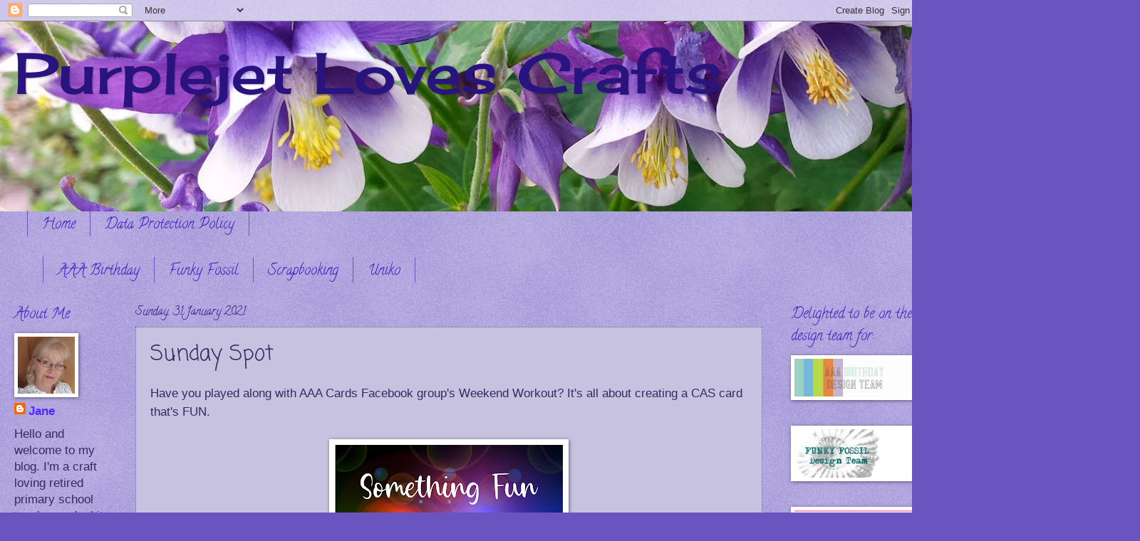

--- FILE ---
content_type: text/html; charset=UTF-8
request_url: https://purplejetlovescrafts.blogspot.com/2021/01/sunday-spot.html?m=0
body_size: 21004
content:
<!DOCTYPE html>
<html class='v2' dir='ltr' lang='en-GB'>
<head>
<link href='https://www.blogger.com/static/v1/widgets/335934321-css_bundle_v2.css' rel='stylesheet' type='text/css'/>
<meta content='width=1100' name='viewport'/>
<meta content='text/html; charset=UTF-8' http-equiv='Content-Type'/>
<meta content='blogger' name='generator'/>
<link href='https://purplejetlovescrafts.blogspot.com/favicon.ico' rel='icon' type='image/x-icon'/>
<link href='https://purplejetlovescrafts.blogspot.com/2021/01/sunday-spot.html' rel='canonical'/>
<link rel="alternate" type="application/atom+xml" title="                   Purplejet Loves Crafts - Atom" href="https://purplejetlovescrafts.blogspot.com/feeds/posts/default" />
<link rel="alternate" type="application/rss+xml" title="                   Purplejet Loves Crafts - RSS" href="https://purplejetlovescrafts.blogspot.com/feeds/posts/default?alt=rss" />
<link rel="service.post" type="application/atom+xml" title="                   Purplejet Loves Crafts - Atom" href="https://www.blogger.com/feeds/964515726980483742/posts/default" />

<link rel="alternate" type="application/atom+xml" title="                   Purplejet Loves Crafts - Atom" href="https://purplejetlovescrafts.blogspot.com/feeds/1732724611704495762/comments/default" />
<!--Can't find substitution for tag [blog.ieCssRetrofitLinks]-->
<link href='https://blogger.googleusercontent.com/img/b/R29vZ2xl/AVvXsEjfDa02h35Mg6TeEL51ARAVSx3Qat2o90cOZsiWEwnPyp3I92Q-4Gm1n5u4SIU_t9n6LoLuP8LPcaVdbyR-ICaytMJU5aoyCcFBaqfskp-3CcYIPC6VQdcQI7afy2FIqQDTbwMitZIB_VRB/s320/Something+Fun.jpg' rel='image_src'/>
<meta content='https://purplejetlovescrafts.blogspot.com/2021/01/sunday-spot.html' property='og:url'/>
<meta content='Sunday Spot' property='og:title'/>
<meta content='Have you played along with AAA Cards Facebook group&#39;s Weekend Workout? It&#39;s all about creating a CAS card that&#39;s FUN. I was really inspired ...' property='og:description'/>
<meta content='https://blogger.googleusercontent.com/img/b/R29vZ2xl/AVvXsEjfDa02h35Mg6TeEL51ARAVSx3Qat2o90cOZsiWEwnPyp3I92Q-4Gm1n5u4SIU_t9n6LoLuP8LPcaVdbyR-ICaytMJU5aoyCcFBaqfskp-3CcYIPC6VQdcQI7afy2FIqQDTbwMitZIB_VRB/w1200-h630-p-k-no-nu/Something+Fun.jpg' property='og:image'/>
<title>                   Purplejet Loves Crafts: Sunday Spot</title>
<style type='text/css'>@font-face{font-family:'Calligraffitti';font-style:normal;font-weight:400;font-display:swap;src:url(//fonts.gstatic.com/s/calligraffitti/v20/46k2lbT3XjDVqJw3DCmCFjE0vkFeOZdjppN_.woff2)format('woff2');unicode-range:U+0000-00FF,U+0131,U+0152-0153,U+02BB-02BC,U+02C6,U+02DA,U+02DC,U+0304,U+0308,U+0329,U+2000-206F,U+20AC,U+2122,U+2191,U+2193,U+2212,U+2215,U+FEFF,U+FFFD;}@font-face{font-family:'Cherry Cream Soda';font-style:normal;font-weight:400;font-display:swap;src:url(//fonts.gstatic.com/s/cherrycreamsoda/v21/UMBIrOxBrW6w2FFyi9paG0fdVdRciQd9A98ZD47H.woff2)format('woff2');unicode-range:U+0000-00FF,U+0131,U+0152-0153,U+02BB-02BC,U+02C6,U+02DA,U+02DC,U+0304,U+0308,U+0329,U+2000-206F,U+20AC,U+2122,U+2191,U+2193,U+2212,U+2215,U+FEFF,U+FFFD;}@font-face{font-family:'Coming Soon';font-style:normal;font-weight:400;font-display:swap;src:url(//fonts.gstatic.com/s/comingsoon/v20/qWcuB6mzpYL7AJ2VfdQR1t-VWDnRsDkg.woff2)format('woff2');unicode-range:U+0000-00FF,U+0131,U+0152-0153,U+02BB-02BC,U+02C6,U+02DA,U+02DC,U+0304,U+0308,U+0329,U+2000-206F,U+20AC,U+2122,U+2191,U+2193,U+2212,U+2215,U+FEFF,U+FFFD;}</style>
<style id='page-skin-1' type='text/css'><!--
/*
-----------------------------------------------
Blogger Template Style
Name:     Watermark
Designer: Blogger
URL:      www.blogger.com
----------------------------------------------- */
/* Use this with templates/1ktemplate-*.html */
/* Content
----------------------------------------------- */
body {
font: normal normal 18px Verdana, Geneva, sans-serif;
color: #352a60;
background: #6954c0 url(https://resources.blogblog.com/blogblog/data/1kt/watermark/body_background_birds.png) repeat scroll top left;
}
html body .content-outer {
min-width: 0;
max-width: 100%;
width: 100%;
}
.content-outer {
font-size: 92%;
}
a:link {
text-decoration:none;
color: #5327ff;
}
a:visited {
text-decoration:none;
color: #c054a9;
}
a:hover {
text-decoration:underline;
color: #4f3f90;
}
.body-fauxcolumns .cap-top {
margin-top: 30px;
background: transparent url(https://resources.blogblog.com/blogblog/data/1kt/watermark/body_overlay_birds.png) no-repeat scroll top right;
height: 121px;
}
.content-inner {
padding: 0;
}
/* Header
----------------------------------------------- */
.header-inner .Header .titlewrapper,
.header-inner .Header .descriptionwrapper {
padding-left: 20px;
padding-right: 20px;
}
.Header h1 {
font: normal normal 80px Cherry Cream Soda;
color: #29137f;
text-shadow: 2px 2px rgba(0, 0, 0, .1);
}
.Header h1 a {
color: #29137f;
}
.Header .description {
font-size: 140%;
color: #29137f;
}
/* Tabs
----------------------------------------------- */
.tabs-inner .section {
margin: 0 20px;
}
.tabs-inner .PageList, .tabs-inner .LinkList, .tabs-inner .Labels {
margin-left: -11px;
margin-right: -11px;
background-color: transparent;
border-top: 0 solid #ffffff;
border-bottom: 0 solid #ffffff;
-moz-box-shadow: 0 0 0 rgba(0, 0, 0, .3);
-webkit-box-shadow: 0 0 0 rgba(0, 0, 0, .3);
-goog-ms-box-shadow: 0 0 0 rgba(0, 0, 0, .3);
box-shadow: 0 0 0 rgba(0, 0, 0, .3);
}
.tabs-inner .PageList .widget-content,
.tabs-inner .LinkList .widget-content,
.tabs-inner .Labels .widget-content {
margin: -3px -11px;
background: transparent none  no-repeat scroll right;
}
.tabs-inner .widget ul {
padding: 2px 25px;
max-height: 34px;
background: transparent none no-repeat scroll left;
}
.tabs-inner .widget li {
border: none;
}
.tabs-inner .widget li a {
display: inline-block;
padding: .25em 1em;
font: normal normal 20px Calligraffitti;
color: #3f1ec0;
border-right: 1px solid #6954c0;
}
.tabs-inner .widget li:first-child a {
border-left: 1px solid #6954c0;
}
.tabs-inner .widget li.selected a, .tabs-inner .widget li a:hover {
color: #3d1ec0;
}
/* Headings
----------------------------------------------- */
h2 {
font: normal normal 20px Calligraffitti;
color: #3f1ec0;
margin: 0 0 .5em;
}
h2.date-header {
font: normal normal 16px Calligraffitti;
color: #29137f;
}
/* Main
----------------------------------------------- */
.main-inner .column-center-inner,
.main-inner .column-left-inner,
.main-inner .column-right-inner {
padding: 0 5px;
}
.main-outer {
margin-top: 0;
background: transparent none no-repeat scroll top left;
}
.main-inner {
padding-top: 30px;
}
.main-cap-top {
position: relative;
}
.main-cap-top .cap-right {
position: absolute;
height: 0;
width: 100%;
bottom: 0;
background: transparent none repeat-x scroll bottom center;
}
.main-cap-top .cap-left {
position: absolute;
height: 245px;
width: 280px;
right: 0;
bottom: 0;
background: transparent none no-repeat scroll bottom left;
}
/* Posts
----------------------------------------------- */
.post-outer {
padding: 15px 20px;
margin: 0 0 25px;
background: #a199cc url(https://resources.blogblog.com/blogblog/data/1kt/watermark/post_background_birds.png) repeat scroll top left;
_background-image: none;
border: dotted 1px #6a54c0;
-moz-box-shadow: 0 0 0 rgba(0, 0, 0, .1);
-webkit-box-shadow: 0 0 0 rgba(0, 0, 0, .1);
-goog-ms-box-shadow: 0 0 0 rgba(0, 0, 0, .1);
box-shadow: 0 0 0 rgba(0, 0, 0, .1);
}
h3.post-title {
font: normal normal 30px Coming Soon;
margin: 0;
}
.comments h4 {
font: normal normal 30px Coming Soon;
margin: 1em 0 0;
}
.post-body {
font-size: 105%;
line-height: 1.5;
position: relative;
}
.post-header {
margin: 0 0 1em;
color: #555599;
}
.post-footer {
margin: 10px 0 0;
padding: 10px 0 0;
color: #555599;
border-top: dashed 1px #777777;
}
#blog-pager {
font-size: 140%
}
#comments .comment-author {
padding-top: 1.5em;
border-top: dashed 1px #777777;
background-position: 0 1.5em;
}
#comments .comment-author:first-child {
padding-top: 0;
border-top: none;
}
.avatar-image-container {
margin: .2em 0 0;
}
/* Comments
----------------------------------------------- */
.comments .comments-content .icon.blog-author {
background-repeat: no-repeat;
background-image: url([data-uri]);
}
.comments .comments-content .loadmore a {
border-top: 1px solid #777777;
border-bottom: 1px solid #777777;
}
.comments .continue {
border-top: 2px solid #777777;
}
/* Widgets
----------------------------------------------- */
.widget ul, .widget #ArchiveList ul.flat {
padding: 0;
list-style: none;
}
.widget ul li, .widget #ArchiveList ul.flat li {
padding: .35em 0;
text-indent: 0;
border-top: dashed 1px #777777;
}
.widget ul li:first-child, .widget #ArchiveList ul.flat li:first-child {
border-top: none;
}
.widget .post-body ul {
list-style: disc;
}
.widget .post-body ul li {
border: none;
}
.widget .zippy {
color: #777777;
}
.post-body img, .post-body .tr-caption-container, .Profile img, .Image img,
.BlogList .item-thumbnail img {
padding: 5px;
background: #fff;
-moz-box-shadow: 1px 1px 5px rgba(0, 0, 0, .5);
-webkit-box-shadow: 1px 1px 5px rgba(0, 0, 0, .5);
-goog-ms-box-shadow: 1px 1px 5px rgba(0, 0, 0, .5);
box-shadow: 1px 1px 5px rgba(0, 0, 0, .5);
}
.post-body img, .post-body .tr-caption-container {
padding: 8px;
}
.post-body .tr-caption-container {
color: #333333;
}
.post-body .tr-caption-container img {
padding: 0;
background: transparent;
border: none;
-moz-box-shadow: 0 0 0 rgba(0, 0, 0, .1);
-webkit-box-shadow: 0 0 0 rgba(0, 0, 0, .1);
-goog-ms-box-shadow: 0 0 0 rgba(0, 0, 0, .1);
box-shadow: 0 0 0 rgba(0, 0, 0, .1);
}
/* Footer
----------------------------------------------- */
.footer-outer {
color:#a199cc;
background: #001933 url(https://resources.blogblog.com/blogblog/data/1kt/watermark/body_background_navigator.png) repeat scroll top left;
}
.footer-outer a {
color: #5589ff;
}
.footer-outer a:visited {
color: #3267dd;
}
.footer-outer a:hover {
color: #779aff;
}
.footer-outer .widget h2 {
color: #c3bbee;
}
/* Mobile
----------------------------------------------- */
body.mobile  {
background-size: 100% auto;
}
.mobile .body-fauxcolumn-outer {
background: transparent none repeat scroll top left;
}
html .mobile .mobile-date-outer {
border-bottom: none;
background: #a199cc url(https://resources.blogblog.com/blogblog/data/1kt/watermark/post_background_birds.png) repeat scroll top left;
_background-image: none;
margin-bottom: 10px;
}
.mobile .main-inner .date-outer {
padding: 0;
}
.mobile .main-inner .date-header {
margin: 10px;
}
.mobile .main-cap-top {
z-index: -1;
}
.mobile .content-outer {
font-size: 100%;
}
.mobile .post-outer {
padding: 10px;
}
.mobile .main-cap-top .cap-left {
background: transparent none no-repeat scroll bottom left;
}
.mobile .body-fauxcolumns .cap-top {
margin: 0;
}
.mobile-link-button {
background: #a199cc url(https://resources.blogblog.com/blogblog/data/1kt/watermark/post_background_birds.png) repeat scroll top left;
}
.mobile-link-button a:link, .mobile-link-button a:visited {
color: #5327ff;
}
.mobile-index-date .date-header {
color: #29137f;
}
.mobile-index-contents {
color: #352a60;
}
.mobile .tabs-inner .section {
margin: 0;
}
.mobile .tabs-inner .PageList {
margin-left: 0;
margin-right: 0;
}
.mobile .tabs-inner .PageList .widget-content {
margin: 0;
color: #3d1ec0;
background: #a199cc url(https://resources.blogblog.com/blogblog/data/1kt/watermark/post_background_birds.png) repeat scroll top left;
}
.mobile .tabs-inner .PageList .widget-content .pagelist-arrow {
border-left: 1px solid #6954c0;
}

--></style>
<style id='template-skin-1' type='text/css'><!--
body {
min-width: 1300px;
}
.content-outer, .content-fauxcolumn-outer, .region-inner {
min-width: 1300px;
max-width: 1300px;
_width: 1300px;
}
.main-inner .columns {
padding-left: 170px;
padding-right: 210px;
}
.main-inner .fauxcolumn-center-outer {
left: 170px;
right: 210px;
/* IE6 does not respect left and right together */
_width: expression(this.parentNode.offsetWidth -
parseInt("170px") -
parseInt("210px") + 'px');
}
.main-inner .fauxcolumn-left-outer {
width: 170px;
}
.main-inner .fauxcolumn-right-outer {
width: 210px;
}
.main-inner .column-left-outer {
width: 170px;
right: 100%;
margin-left: -170px;
}
.main-inner .column-right-outer {
width: 210px;
margin-right: -210px;
}
#layout {
min-width: 0;
}
#layout .content-outer {
min-width: 0;
width: 800px;
}
#layout .region-inner {
min-width: 0;
width: auto;
}
body#layout div.add_widget {
padding: 8px;
}
body#layout div.add_widget a {
margin-left: 32px;
}
--></style>
<link href='https://www.blogger.com/dyn-css/authorization.css?targetBlogID=964515726980483742&amp;zx=79be640b-b720-422d-bbe1-9f2ac0147ff9' media='none' onload='if(media!=&#39;all&#39;)media=&#39;all&#39;' rel='stylesheet'/><noscript><link href='https://www.blogger.com/dyn-css/authorization.css?targetBlogID=964515726980483742&amp;zx=79be640b-b720-422d-bbe1-9f2ac0147ff9' rel='stylesheet'/></noscript>
<meta name='google-adsense-platform-account' content='ca-host-pub-1556223355139109'/>
<meta name='google-adsense-platform-domain' content='blogspot.com'/>

</head>
<body class='loading variant-birds'>
<div class='navbar section' id='navbar' name='Navbar'><div class='widget Navbar' data-version='1' id='Navbar1'><script type="text/javascript">
    function setAttributeOnload(object, attribute, val) {
      if(window.addEventListener) {
        window.addEventListener('load',
          function(){ object[attribute] = val; }, false);
      } else {
        window.attachEvent('onload', function(){ object[attribute] = val; });
      }
    }
  </script>
<div id="navbar-iframe-container"></div>
<script type="text/javascript" src="https://apis.google.com/js/platform.js"></script>
<script type="text/javascript">
      gapi.load("gapi.iframes:gapi.iframes.style.bubble", function() {
        if (gapi.iframes && gapi.iframes.getContext) {
          gapi.iframes.getContext().openChild({
              url: 'https://www.blogger.com/navbar/964515726980483742?po\x3d1732724611704495762\x26origin\x3dhttps://purplejetlovescrafts.blogspot.com',
              where: document.getElementById("navbar-iframe-container"),
              id: "navbar-iframe"
          });
        }
      });
    </script><script type="text/javascript">
(function() {
var script = document.createElement('script');
script.type = 'text/javascript';
script.src = '//pagead2.googlesyndication.com/pagead/js/google_top_exp.js';
var head = document.getElementsByTagName('head')[0];
if (head) {
head.appendChild(script);
}})();
</script>
</div></div>
<div class='body-fauxcolumns'>
<div class='fauxcolumn-outer body-fauxcolumn-outer'>
<div class='cap-top'>
<div class='cap-left'></div>
<div class='cap-right'></div>
</div>
<div class='fauxborder-left'>
<div class='fauxborder-right'></div>
<div class='fauxcolumn-inner'>
</div>
</div>
<div class='cap-bottom'>
<div class='cap-left'></div>
<div class='cap-right'></div>
</div>
</div>
</div>
<div class='content'>
<div class='content-fauxcolumns'>
<div class='fauxcolumn-outer content-fauxcolumn-outer'>
<div class='cap-top'>
<div class='cap-left'></div>
<div class='cap-right'></div>
</div>
<div class='fauxborder-left'>
<div class='fauxborder-right'></div>
<div class='fauxcolumn-inner'>
</div>
</div>
<div class='cap-bottom'>
<div class='cap-left'></div>
<div class='cap-right'></div>
</div>
</div>
</div>
<div class='content-outer'>
<div class='content-cap-top cap-top'>
<div class='cap-left'></div>
<div class='cap-right'></div>
</div>
<div class='fauxborder-left content-fauxborder-left'>
<div class='fauxborder-right content-fauxborder-right'></div>
<div class='content-inner'>
<header>
<div class='header-outer'>
<div class='header-cap-top cap-top'>
<div class='cap-left'></div>
<div class='cap-right'></div>
</div>
<div class='fauxborder-left header-fauxborder-left'>
<div class='fauxborder-right header-fauxborder-right'></div>
<div class='region-inner header-inner'>
<div class='header section' id='header' name='Header'><div class='widget Header' data-version='1' id='Header1'>
<div id='header-inner' style='background-image: url("https://blogger.googleusercontent.com/img/b/R29vZ2xl/AVvXsEhD0GUbtO5MvTlQh-OjxdQMaZdnNhv7awR2Evuzq-YKvADNokpJ5D4_KTXjyH11N6dVj9U1oV3Yz_iXj6yaaTpcfLb3hECRUsWGMtK_3pcQ5_zJnN7dCLLQd8R4PD-QfwYj7FVv32NQfJM/s1600/header4.jpg"); background-position: left; width: 1600px; min-height: 267px; _height: 267px; background-repeat: no-repeat; '>
<div class='titlewrapper' style='background: transparent'>
<h1 class='title' style='background: transparent; border-width: 0px'>
<a href='https://purplejetlovescrafts.blogspot.com/?m=0'>
                   Purplejet Loves Crafts
</a>
</h1>
</div>
<div class='descriptionwrapper'>
<p class='description'><span>
</span></p>
</div>
</div>
</div></div>
</div>
</div>
<div class='header-cap-bottom cap-bottom'>
<div class='cap-left'></div>
<div class='cap-right'></div>
</div>
</div>
</header>
<div class='tabs-outer'>
<div class='tabs-cap-top cap-top'>
<div class='cap-left'></div>
<div class='cap-right'></div>
</div>
<div class='fauxborder-left tabs-fauxborder-left'>
<div class='fauxborder-right tabs-fauxborder-right'></div>
<div class='region-inner tabs-inner'>
<div class='tabs section' id='crosscol' name='Cross-column'><div class='widget PageList' data-version='1' id='PageList1'>
<div class='widget-content'>
<ul>
<li>
<a href='https://purplejetlovescrafts.blogspot.com/?m=0'>Home</a>
</li>
<li>
<a href='https://purplejetlovescrafts.blogspot.com/p/data-protection-policy-gdpr-laws-are.html?m=0'>Data Protection Policy</a>
</li>
</ul>
<div class='clear'></div>
</div>
</div></div>
<div class='tabs section' id='crosscol-overflow' name='Cross-Column 2'><div class='widget Label' data-version='1' id='Label1'>
<h2>Labels</h2>
<div class='widget-content list-label-widget-content'>
<ul>
<li>
<a dir='ltr' href='https://purplejetlovescrafts.blogspot.com/search/label/AAA%20Birthday?m=0'>AAA Birthday</a>
</li>
<li>
<a dir='ltr' href='https://purplejetlovescrafts.blogspot.com/search/label/Funky%20Fossil?m=0'>Funky Fossil</a>
</li>
<li>
<a dir='ltr' href='https://purplejetlovescrafts.blogspot.com/search/label/Scrapbooking?m=0'>Scrapbooking</a>
</li>
<li>
<a dir='ltr' href='https://purplejetlovescrafts.blogspot.com/search/label/Uniko?m=0'>Uniko</a>
</li>
</ul>
<div class='clear'></div>
</div>
</div></div>
</div>
</div>
<div class='tabs-cap-bottom cap-bottom'>
<div class='cap-left'></div>
<div class='cap-right'></div>
</div>
</div>
<div class='main-outer'>
<div class='main-cap-top cap-top'>
<div class='cap-left'></div>
<div class='cap-right'></div>
</div>
<div class='fauxborder-left main-fauxborder-left'>
<div class='fauxborder-right main-fauxborder-right'></div>
<div class='region-inner main-inner'>
<div class='columns fauxcolumns'>
<div class='fauxcolumn-outer fauxcolumn-center-outer'>
<div class='cap-top'>
<div class='cap-left'></div>
<div class='cap-right'></div>
</div>
<div class='fauxborder-left'>
<div class='fauxborder-right'></div>
<div class='fauxcolumn-inner'>
</div>
</div>
<div class='cap-bottom'>
<div class='cap-left'></div>
<div class='cap-right'></div>
</div>
</div>
<div class='fauxcolumn-outer fauxcolumn-left-outer'>
<div class='cap-top'>
<div class='cap-left'></div>
<div class='cap-right'></div>
</div>
<div class='fauxborder-left'>
<div class='fauxborder-right'></div>
<div class='fauxcolumn-inner'>
</div>
</div>
<div class='cap-bottom'>
<div class='cap-left'></div>
<div class='cap-right'></div>
</div>
</div>
<div class='fauxcolumn-outer fauxcolumn-right-outer'>
<div class='cap-top'>
<div class='cap-left'></div>
<div class='cap-right'></div>
</div>
<div class='fauxborder-left'>
<div class='fauxborder-right'></div>
<div class='fauxcolumn-inner'>
</div>
</div>
<div class='cap-bottom'>
<div class='cap-left'></div>
<div class='cap-right'></div>
</div>
</div>
<!-- corrects IE6 width calculation -->
<div class='columns-inner'>
<div class='column-center-outer'>
<div class='column-center-inner'>
<div class='main section' id='main' name='Main'><div class='widget Blog' data-version='1' id='Blog1'>
<div class='blog-posts hfeed'>

          <div class="date-outer">
        
<h2 class='date-header'><span>Sunday, 31 January 2021</span></h2>

          <div class="date-posts">
        
<div class='post-outer'>
<div class='post hentry uncustomized-post-template' itemprop='blogPost' itemscope='itemscope' itemtype='http://schema.org/BlogPosting'>
<meta content='https://blogger.googleusercontent.com/img/b/R29vZ2xl/AVvXsEjfDa02h35Mg6TeEL51ARAVSx3Qat2o90cOZsiWEwnPyp3I92Q-4Gm1n5u4SIU_t9n6LoLuP8LPcaVdbyR-ICaytMJU5aoyCcFBaqfskp-3CcYIPC6VQdcQI7afy2FIqQDTbwMitZIB_VRB/s320/Something+Fun.jpg' itemprop='image_url'/>
<meta content='964515726980483742' itemprop='blogId'/>
<meta content='1732724611704495762' itemprop='postId'/>
<a name='1732724611704495762'></a>
<h3 class='post-title entry-title' itemprop='name'>
Sunday Spot
</h3>
<div class='post-header'>
<div class='post-header-line-1'></div>
</div>
<div class='post-body entry-content' id='post-body-1732724611704495762' itemprop='description articleBody'>
Have you played along with AAA Cards Facebook group's Weekend Workout? It's all about creating a CAS card that's FUN.<div><br /></div><div class="separator" style="clear: both; text-align: center;"><a href="https://blogger.googleusercontent.com/img/b/R29vZ2xl/AVvXsEjfDa02h35Mg6TeEL51ARAVSx3Qat2o90cOZsiWEwnPyp3I92Q-4Gm1n5u4SIU_t9n6LoLuP8LPcaVdbyR-ICaytMJU5aoyCcFBaqfskp-3CcYIPC6VQdcQI7afy2FIqQDTbwMitZIB_VRB/s2048/Something+Fun.jpg" imageanchor="1" style="margin-left: 1em; margin-right: 1em;"><img border="0" data-original-height="1365" data-original-width="2048" src="https://blogger.googleusercontent.com/img/b/R29vZ2xl/AVvXsEjfDa02h35Mg6TeEL51ARAVSx3Qat2o90cOZsiWEwnPyp3I92Q-4Gm1n5u4SIU_t9n6LoLuP8LPcaVdbyR-ICaytMJU5aoyCcFBaqfskp-3CcYIPC6VQdcQI7afy2FIqQDTbwMitZIB_VRB/s320/Something+Fun.jpg" width="320" /></a></div><br /><div>I was really inspired by the graphic when I created my card:</div><div><br /></div><div><div class="separator" style="clear: both; text-align: center;"><a href="https://blogger.googleusercontent.com/img/b/R29vZ2xl/AVvXsEgnd1abgLlCULihMw5ym7ZArtucwHbQsJzR6hex9etHySrXHb8KYWX1Pc1KrjbIe6Uyx4pR8XtOlz9kVBy1kyWQ3Kiafywsg-NJhVWpQAJ4TTI6EnxdXhP2UloUFv132NagHn2tUAYJiIbe/s2048/Weekend+Workout+1+Jan+1.JPG" imageanchor="1" style="margin-left: 1em; margin-right: 1em;"><img border="0" data-original-height="2048" data-original-width="2048" height="640" src="https://blogger.googleusercontent.com/img/b/R29vZ2xl/AVvXsEgnd1abgLlCULihMw5ym7ZArtucwHbQsJzR6hex9etHySrXHb8KYWX1Pc1KrjbIe6Uyx4pR8XtOlz9kVBy1kyWQ3Kiafywsg-NJhVWpQAJ4TTI6EnxdXhP2UloUFv132NagHn2tUAYJiIbe/w640-h640/Weekend+Workout+1+Jan+1.JPG" width="640" /></a></div><div><br /></div><div>I started by masking off a strip at the bottom of a square card and then inked all over it with shaded lilac distress ink. Then I used Funky Fossil's <a href="https://www.funkyfossil.co.uk/product-page/diwali-candle" target="_blank">Diwali Candle</a> to create a bokeh effect on top of the strip with five other colours of distress ink.&nbsp;</div><div><br /></div><div>I wanted to add a really light colour to finish off so chose a distress oxide ink in squeezed lemonade. The oxide inks tend to be much more intense, creamy and opaque and have the ability to stand out on top of dark colours.</div><br /><div class="separator" style="clear: both; text-align: center;"><a href="https://blogger.googleusercontent.com/img/b/R29vZ2xl/AVvXsEgUbJ7zw2q0u4Ty4u4QWO0cugBOMEeNXmTHY0VWz-pp9FG4dAtZZaXGFWs-tcjb8hAF-FORCgeWaGTtJA3dYTktRColJ9upG06glw7nyQP0BUvFC0DWdJOnP4c_Tmh0tMR802HwFszlpWT3/s2048/Weekend+Workout+1+Jan+1a.JPG" imageanchor="1" style="margin-left: 1em; margin-right: 1em;"><img border="0" data-original-height="2048" data-original-width="2048" height="640" src="https://blogger.googleusercontent.com/img/b/R29vZ2xl/AVvXsEgUbJ7zw2q0u4Ty4u4QWO0cugBOMEeNXmTHY0VWz-pp9FG4dAtZZaXGFWs-tcjb8hAF-FORCgeWaGTtJA3dYTktRColJ9upG06glw7nyQP0BUvFC0DWdJOnP4c_Tmh0tMR802HwFszlpWT3/w640-h640/Weekend+Workout+1+Jan+1a.JPG" width="640" /></a></div><br /><div style="text-align: left;">I stamped over this bokeh panel with <a href="https://www.funkyfossil.co.uk/product-page/guitar-hero-a5-clear-photopolymer-stamp-set" target="_blank">Guitar Hero</a> and added the sentiment - which I love - above it. I'm thinking this card is pretty fun and I love the bright happy colours!</div><div style="text-align: left;"><br /></div><div style="text-align: left;"><span style="font-size: x-small;">Supplies:</span></div><div style="text-align: left;"><span style="font-size: x-small;">Stamps: Funky Fossil, <a href="https://www.funkyfossil.co.uk/product-page/guitar-hero-a5-clear-photopolymer-stamp-set" target="_blank">Guitar Hero</a></span></div><div style="text-align: left;"><span style="font-size: x-small;">Inks: Ranger distress, shaded lilac, cracked pistachio, mermaid lagoon, picked raspberry, wilted violet, blueprint sketch; Ranger distress oxide, squeezed lemonade; Versafine Clair, nocturne</span></div><div style="text-align: left;"><span style="font-size: x-small;">Stencil: Funky Fossil, <a href="https://www.funkyfossil.co.uk/product-page/diwali-candle" target="_blank">Diwali Candle</a></span></div><div style="text-align: left;"><br /></div><div style="text-align: left;">I'm hoping you'll pop over to facebook and join in with this fun challenge. There's really no closing date, but you do need to be a member of the AAA Cards facebook group.&nbsp;</div><div style="text-align: left;"><br /></div><div style="text-align: left;">Thanks for stopping by, I've loved having you visit my blog.</div><div style="text-align: left;"><br /></div><div style="text-align: left;">Stay safe and keep crafting!</div><br /><img alt="post signature" class="left" height="30" src="https://lh3.googleusercontent.com/blogger_img_proxy/AEn0k_u2TuMRxhT4yF8jVgZazCI3MwReyf9YuuLxRcK9RXMdVAh_eG_HnYpSymtXcYXeNIFd6mMQu6XPlcDp-St3xdhlHVl7qq7n_10OaAkkg4SQr5K_x5qR9NJrDsj-4096nKOORvIK0e4IESjh2frhQ_gNeWg=s0-d"></div>
<div style='clear: both;'></div>
</div>
<div class='post-footer'>
<div class='post-footer-line post-footer-line-1'>
<span class='post-author vcard'>
Posted by
<span class='fn' itemprop='author' itemscope='itemscope' itemtype='http://schema.org/Person'>
<meta content='https://www.blogger.com/profile/13736302237146286659' itemprop='url'/>
<a class='g-profile' href='https://www.blogger.com/profile/13736302237146286659' rel='author' title='author profile'>
<span itemprop='name'>Jane</span>
</a>
</span>
</span>
<span class='post-timestamp'>
at
<meta content='https://purplejetlovescrafts.blogspot.com/2021/01/sunday-spot.html' itemprop='url'/>
<a class='timestamp-link' href='https://purplejetlovescrafts.blogspot.com/2021/01/sunday-spot.html?m=0' rel='bookmark' title='permanent link'><abbr class='published' itemprop='datePublished' title='2021-01-31T08:00:00Z'>08:00</abbr></a>
</span>
<span class='post-comment-link'>
</span>
<span class='post-icons'>
<span class='item-control blog-admin pid-1163939552'>
<a href='https://www.blogger.com/post-edit.g?blogID=964515726980483742&postID=1732724611704495762&from=pencil' title='Edit Post'>
<img alt='' class='icon-action' height='18' src='https://resources.blogblog.com/img/icon18_edit_allbkg.gif' width='18'/>
</a>
</span>
</span>
<div class='post-share-buttons goog-inline-block'>
<a class='goog-inline-block share-button sb-email' href='https://www.blogger.com/share-post.g?blogID=964515726980483742&postID=1732724611704495762&target=email' target='_blank' title='Email This'><span class='share-button-link-text'>Email This</span></a><a class='goog-inline-block share-button sb-blog' href='https://www.blogger.com/share-post.g?blogID=964515726980483742&postID=1732724611704495762&target=blog' onclick='window.open(this.href, "_blank", "height=270,width=475"); return false;' target='_blank' title='BlogThis!'><span class='share-button-link-text'>BlogThis!</span></a><a class='goog-inline-block share-button sb-twitter' href='https://www.blogger.com/share-post.g?blogID=964515726980483742&postID=1732724611704495762&target=twitter' target='_blank' title='Share to X'><span class='share-button-link-text'>Share to X</span></a><a class='goog-inline-block share-button sb-facebook' href='https://www.blogger.com/share-post.g?blogID=964515726980483742&postID=1732724611704495762&target=facebook' onclick='window.open(this.href, "_blank", "height=430,width=640"); return false;' target='_blank' title='Share to Facebook'><span class='share-button-link-text'>Share to Facebook</span></a><a class='goog-inline-block share-button sb-pinterest' href='https://www.blogger.com/share-post.g?blogID=964515726980483742&postID=1732724611704495762&target=pinterest' target='_blank' title='Share to Pinterest'><span class='share-button-link-text'>Share to Pinterest</span></a>
</div>
</div>
<div class='post-footer-line post-footer-line-2'>
<span class='post-labels'>
Labels:
<a href='https://purplejetlovescrafts.blogspot.com/search/label/AAA%20Cards%20weekend%20workout?m=0' rel='tag'>AAA Cards weekend workout</a>
</span>
</div>
<div class='post-footer-line post-footer-line-3'>
<span class='post-location'>
</span>
</div>
</div>
</div>
<div class='comments' id='comments'>
<a name='comments'></a>
<h4>1 comment:</h4>
<div class='comments-content'>
<script async='async' src='' type='text/javascript'></script>
<script type='text/javascript'>
    (function() {
      var items = null;
      var msgs = null;
      var config = {};

// <![CDATA[
      var cursor = null;
      if (items && items.length > 0) {
        cursor = parseInt(items[items.length - 1].timestamp) + 1;
      }

      var bodyFromEntry = function(entry) {
        var text = (entry &&
                    ((entry.content && entry.content.$t) ||
                     (entry.summary && entry.summary.$t))) ||
            '';
        if (entry && entry.gd$extendedProperty) {
          for (var k in entry.gd$extendedProperty) {
            if (entry.gd$extendedProperty[k].name == 'blogger.contentRemoved') {
              return '<span class="deleted-comment">' + text + '</span>';
            }
          }
        }
        return text;
      }

      var parse = function(data) {
        cursor = null;
        var comments = [];
        if (data && data.feed && data.feed.entry) {
          for (var i = 0, entry; entry = data.feed.entry[i]; i++) {
            var comment = {};
            // comment ID, parsed out of the original id format
            var id = /blog-(\d+).post-(\d+)/.exec(entry.id.$t);
            comment.id = id ? id[2] : null;
            comment.body = bodyFromEntry(entry);
            comment.timestamp = Date.parse(entry.published.$t) + '';
            if (entry.author && entry.author.constructor === Array) {
              var auth = entry.author[0];
              if (auth) {
                comment.author = {
                  name: (auth.name ? auth.name.$t : undefined),
                  profileUrl: (auth.uri ? auth.uri.$t : undefined),
                  avatarUrl: (auth.gd$image ? auth.gd$image.src : undefined)
                };
              }
            }
            if (entry.link) {
              if (entry.link[2]) {
                comment.link = comment.permalink = entry.link[2].href;
              }
              if (entry.link[3]) {
                var pid = /.*comments\/default\/(\d+)\?.*/.exec(entry.link[3].href);
                if (pid && pid[1]) {
                  comment.parentId = pid[1];
                }
              }
            }
            comment.deleteclass = 'item-control blog-admin';
            if (entry.gd$extendedProperty) {
              for (var k in entry.gd$extendedProperty) {
                if (entry.gd$extendedProperty[k].name == 'blogger.itemClass') {
                  comment.deleteclass += ' ' + entry.gd$extendedProperty[k].value;
                } else if (entry.gd$extendedProperty[k].name == 'blogger.displayTime') {
                  comment.displayTime = entry.gd$extendedProperty[k].value;
                }
              }
            }
            comments.push(comment);
          }
        }
        return comments;
      };

      var paginator = function(callback) {
        if (hasMore()) {
          var url = config.feed + '?alt=json&v=2&orderby=published&reverse=false&max-results=50';
          if (cursor) {
            url += '&published-min=' + new Date(cursor).toISOString();
          }
          window.bloggercomments = function(data) {
            var parsed = parse(data);
            cursor = parsed.length < 50 ? null
                : parseInt(parsed[parsed.length - 1].timestamp) + 1
            callback(parsed);
            window.bloggercomments = null;
          }
          url += '&callback=bloggercomments';
          var script = document.createElement('script');
          script.type = 'text/javascript';
          script.src = url;
          document.getElementsByTagName('head')[0].appendChild(script);
        }
      };
      var hasMore = function() {
        return !!cursor;
      };
      var getMeta = function(key, comment) {
        if ('iswriter' == key) {
          var matches = !!comment.author
              && comment.author.name == config.authorName
              && comment.author.profileUrl == config.authorUrl;
          return matches ? 'true' : '';
        } else if ('deletelink' == key) {
          return config.baseUri + '/comment/delete/'
               + config.blogId + '/' + comment.id;
        } else if ('deleteclass' == key) {
          return comment.deleteclass;
        }
        return '';
      };

      var replybox = null;
      var replyUrlParts = null;
      var replyParent = undefined;

      var onReply = function(commentId, domId) {
        if (replybox == null) {
          // lazily cache replybox, and adjust to suit this style:
          replybox = document.getElementById('comment-editor');
          if (replybox != null) {
            replybox.height = '250px';
            replybox.style.display = 'block';
            replyUrlParts = replybox.src.split('#');
          }
        }
        if (replybox && (commentId !== replyParent)) {
          replybox.src = '';
          document.getElementById(domId).insertBefore(replybox, null);
          replybox.src = replyUrlParts[0]
              + (commentId ? '&parentID=' + commentId : '')
              + '#' + replyUrlParts[1];
          replyParent = commentId;
        }
      };

      var hash = (window.location.hash || '#').substring(1);
      var startThread, targetComment;
      if (/^comment-form_/.test(hash)) {
        startThread = hash.substring('comment-form_'.length);
      } else if (/^c[0-9]+$/.test(hash)) {
        targetComment = hash.substring(1);
      }

      // Configure commenting API:
      var configJso = {
        'maxDepth': config.maxThreadDepth
      };
      var provider = {
        'id': config.postId,
        'data': items,
        'loadNext': paginator,
        'hasMore': hasMore,
        'getMeta': getMeta,
        'onReply': onReply,
        'rendered': true,
        'initComment': targetComment,
        'initReplyThread': startThread,
        'config': configJso,
        'messages': msgs
      };

      var render = function() {
        if (window.goog && window.goog.comments) {
          var holder = document.getElementById('comment-holder');
          window.goog.comments.render(holder, provider);
        }
      };

      // render now, or queue to render when library loads:
      if (window.goog && window.goog.comments) {
        render();
      } else {
        window.goog = window.goog || {};
        window.goog.comments = window.goog.comments || {};
        window.goog.comments.loadQueue = window.goog.comments.loadQueue || [];
        window.goog.comments.loadQueue.push(render);
      }
    })();
// ]]>
  </script>
<div id='comment-holder'>
<div class="comment-thread toplevel-thread"><ol id="top-ra"><li class="comment" id="c5094932247239107325"><div class="avatar-image-container"><img src="//www.blogger.com/img/blogger_logo_round_35.png" alt=""/></div><div class="comment-block"><div class="comment-header"><cite class="user"><a href="https://www.blogger.com/profile/00633488276334664490" rel="nofollow">Sue</a></cite><span class="icon user "></span><span class="datetime secondary-text"><a rel="nofollow" href="https://purplejetlovescrafts.blogspot.com/2021/01/sunday-spot.html?showComment=1612084354673&amp;m=0#c5094932247239107325">31 January 2021 at 09:12</a></span></div><p class="comment-content">Smashing card, a sure winner! I couldn&#8217;t resist buying more stash from Funky Fossil this weekend. I really need to ask them to record my purchases on my account so that I don&#8217;t duplicate my stencils!!!!</p><span class="comment-actions secondary-text"><a class="comment-reply" target="_self" data-comment-id="5094932247239107325">Reply</a><span class="item-control blog-admin blog-admin pid-1784623108"><a target="_self" href="https://www.blogger.com/comment/delete/964515726980483742/5094932247239107325">Delete</a></span></span></div><div class="comment-replies"><div id="c5094932247239107325-rt" class="comment-thread inline-thread hidden"><span class="thread-toggle thread-expanded"><span class="thread-arrow"></span><span class="thread-count"><a target="_self">Replies</a></span></span><ol id="c5094932247239107325-ra" class="thread-chrome thread-expanded"><div></div><div id="c5094932247239107325-continue" class="continue"><a class="comment-reply" target="_self" data-comment-id="5094932247239107325">Reply</a></div></ol></div></div><div class="comment-replybox-single" id="c5094932247239107325-ce"></div></li></ol><div id="top-continue" class="continue"><a class="comment-reply" target="_self">Add comment</a></div><div class="comment-replybox-thread" id="top-ce"></div><div class="loadmore hidden" data-post-id="1732724611704495762"><a target="_self">Load more...</a></div></div>
</div>
</div>
<p class='comment-footer'>
<div class='comment-form'>
<a name='comment-form'></a>
<p>I love to read what you have to say, huge thanks for taking the time to leave a comment.<br /><br />In line with new Data Protection legislation (GDPR) by commenting you do so in the knowledge that your name &amp; comment are visible to all who visit this blog and thereby consent to the use of that personal information for that specific purpose.</p>
<a href='https://www.blogger.com/comment/frame/964515726980483742?po=1732724611704495762&hl=en-GB&saa=85391&origin=https://purplejetlovescrafts.blogspot.com' id='comment-editor-src'></a>
<iframe allowtransparency='true' class='blogger-iframe-colorize blogger-comment-from-post' frameborder='0' height='410px' id='comment-editor' name='comment-editor' src='' width='100%'></iframe>
<script src='https://www.blogger.com/static/v1/jsbin/2830521187-comment_from_post_iframe.js' type='text/javascript'></script>
<script type='text/javascript'>
      BLOG_CMT_createIframe('https://www.blogger.com/rpc_relay.html');
    </script>
</div>
</p>
<div id='backlinks-container'>
<div id='Blog1_backlinks-container'>
</div>
</div>
</div>
</div>

        </div></div>
      
</div>
<div class='blog-pager' id='blog-pager'>
<span id='blog-pager-newer-link'>
<a class='blog-pager-newer-link' href='https://purplejetlovescrafts.blogspot.com/2021/02/aaa-birthday-challenge-22-large.html?m=0' id='Blog1_blog-pager-newer-link' title='Newer Post'>Newer Post</a>
</span>
<span id='blog-pager-older-link'>
<a class='blog-pager-older-link' href='https://purplejetlovescrafts.blogspot.com/2021/01/saturday-slot.html?m=0' id='Blog1_blog-pager-older-link' title='Older Post'>Older Post</a>
</span>
<a class='home-link' href='https://purplejetlovescrafts.blogspot.com/?m=0'>Home</a>
<div class='blog-mobile-link'>
<a href='https://purplejetlovescrafts.blogspot.com/2021/01/sunday-spot.html?m=1'>View mobile version</a>
</div>
</div>
<div class='clear'></div>
<div class='post-feeds'>
<div class='feed-links'>
Subscribe to:
<a class='feed-link' href='https://purplejetlovescrafts.blogspot.com/feeds/1732724611704495762/comments/default' target='_blank' type='application/atom+xml'>Post Comments (Atom)</a>
</div>
</div>
</div></div>
</div>
</div>
<div class='column-left-outer'>
<div class='column-left-inner'>
<aside>
<div class='sidebar section' id='sidebar-left-1'><div class='widget Profile' data-version='1' id='Profile1'>
<h2>About Me</h2>
<div class='widget-content'>
<a href='https://www.blogger.com/profile/13736302237146286659'><img alt='My photo' class='profile-img' height='80' src='//blogger.googleusercontent.com/img/b/R29vZ2xl/AVvXsEglkbKkPXXlA2drZBStbJlsnS4y_vD6zeV9o5cKqH8BnwadCfwGShPHVqx60fvv44qLNMAqWe8UVB7XhYJh47HAsr7JZypW9yLcAuI0SgkkPuJMAspFCoq5gCWWtmLJ6W0/s113/PSX_20160916_143646.jpgcropped.jpg' width='80'/></a>
<dl class='profile-datablock'>
<dt class='profile-data'>
<a class='profile-name-link g-profile' href='https://www.blogger.com/profile/13736302237146286659' rel='author' style='background-image: url(//www.blogger.com/img/logo-16.png);'>
Jane
</a>
</dt>
<dd class='profile-textblock'>Hello and welcome to my blog. 

I'm a craft loving retired primary school teacher and a bit hooked on all things purple. My current passions are taking photos, scrapbooking and cardmaking interspersed with crochet and knitting, although over the years I've given most crafts a try.
</dd>
</dl>
<a class='profile-link' href='https://www.blogger.com/profile/13736302237146286659' rel='author'>View my complete profile</a>
<div class='clear'></div>
</div>
</div><div class='widget Image' data-version='1' id='Image1'>
<div class='widget-content'>
<img alt='' height='300' id='Image1_img' src='https://blogger.googleusercontent.com/img/b/R29vZ2xl/AVvXsEhIMKgCRJfI2EqLqBlTUmd4Y5lVZdc2_L8vgHL-RmQyGA6ks28exvGul2wv2t-RWB5ikcuzxlZjVoz7ADWlPNmNIFen7dEIKcyZvrWMSxrgyZCzSFXvKxJR8w83slm-gdANFyAcVSqw8_A/s1600/20170727_120258.jpg' width='299'/>
<br/>
</div>
<div class='clear'></div>
</div><div class='widget Image' data-version='1' id='Image2'>
<div class='widget-content'>
<img alt='' height='225' id='Image2_img' src='https://blogger.googleusercontent.com/img/b/R29vZ2xl/AVvXsEhYEBs51gIamnZY7aoBgnWV58u8CrJP0DK7dGtJY4FvsX53e8s6id_qlpMiAL68_-r_TBQFcyBntAlB5RLQtYmPAb29ONPc6dtwzJI7_Ma8ck1fZxakF2AdlAfenuSAIQYoBVdpdkHskUM/s1600/20170727_132438.jpg' width='300'/>
<br/>
</div>
<div class='clear'></div>
</div><div class='widget Image' data-version='1' id='Image31'>
<div class='widget-content'>
<img alt='' height='300' id='Image31_img' src='https://blogger.googleusercontent.com/img/b/R29vZ2xl/AVvXsEg9sn6Uji_vu7IOctSi1e1ljzYSiyCnaogkopFR6gyJ_0ePFzzxReKWKDdo0sirVOqgB2KaXmszGJpgDYKQQOiXW_NnS5tGjH_OHBM73MTDZKPAU2vzXY-3useGurR_qAUMJUbIux7DsRXx/' width='151'/>
<br/>
</div>
<div class='clear'></div>
</div><div class='widget Image' data-version='1' id='Image5'>
<h2>Murray</h2>
<div class='widget-content'>
<img alt='Murray' height='98' id='Image5_img' src='https://blogger.googleusercontent.com/img/b/R29vZ2xl/AVvXsEiS57hsxLlAqMRIXGZxgHzpm75iGnUkyUOUFGNlke0-ddu41fcXyYydmyf_l1rA-xTgLx3_mAuuFmAhSfsBGM-z61ItjI2KxrF-SZhngWeG_g6Lv3iwm_tIi5VhgN8q8wIxLjmdikJMu7U/s1600/Murray.jpg' width='130'/>
<br/>
</div>
<div class='clear'></div>
</div></div>
</aside>
</div>
</div>
<div class='column-right-outer'>
<div class='column-right-inner'>
<aside>
<div class='sidebar section' id='sidebar-right-1'><div class='widget Image' data-version='1' id='Image24'>
<h2>Delighted to be on the design team for:</h2>
<div class='widget-content'>
<img alt='Delighted to be on the design team for:' height='53' id='Image24_img' src='https://blogger.googleusercontent.com/img/b/R29vZ2xl/AVvXsEi0T6POfYKDmBHATtXTIuskZj9f1tolVc0h4OsUHlQv-IzDIfPRJzhoDRBSc3vrALpt_1LrFXNpFNwuoBEbQfIDz4JuVYR3-WFyU6yn7xB1bfSw9IAo4uFCE3O5fjONlTRoo9bJhbNAzcTm/s170/DT+badge.jpg' width='170'/>
<br/>
</div>
<div class='clear'></div>
</div><div class='widget Image' data-version='1' id='Image27'>
<div class='widget-content'>
<a href='https://www.funkyfossil.co.uk/'>
<img alt='' height='68' id='Image27_img' src='https://blogger.googleusercontent.com/img/b/R29vZ2xl/AVvXsEjC7hXWYw4Y1pcrRv9fgdS0mybFm9wLR472CNhW0JBC044VVWUPYAtak6xVtl_qKDZORZq3yk0Ni3TMJCZTcfyuUwelSIks5U4zj-LFTMy77O09FgJ2KLmuK1H12nmvpGVyM-X0DUuMrEjf/s1600/DT+badge.jpg' width='170'/>
</a>
<br/>
</div>
<div class='clear'></div>
</div><div class='widget Image' data-version='1' id='Image14'>
<div class='widget-content'>
<img alt='' height='37' id='Image14_img' src='https://blogger.googleusercontent.com/img/b/R29vZ2xl/AVvXsEgefI_X_tq8ddY4MkSfxqQ7S8DMSQfx41xN9JAvyXP0UT4uKOZL1PNaYMqThcdaHTVN64hsXRVdV9g5rWYE38-iEmuCrSxC967d7WB1X6jsH99kmIQCQsoxj6bT2fvZ5Lk7e2CC6HTA8d4/s1600/de6fm47z.bmp' width='170'/>
<br/>
</div>
<div class='clear'></div>
</div><div class='widget Followers' data-version='1' id='Followers1'>
<h2 class='title'>Followers</h2>
<div class='widget-content'>
<div id='Followers1-wrapper'>
<div style='margin-right:2px;'>
<div><script type="text/javascript" src="https://apis.google.com/js/platform.js"></script>
<div id="followers-iframe-container"></div>
<script type="text/javascript">
    window.followersIframe = null;
    function followersIframeOpen(url) {
      gapi.load("gapi.iframes", function() {
        if (gapi.iframes && gapi.iframes.getContext) {
          window.followersIframe = gapi.iframes.getContext().openChild({
            url: url,
            where: document.getElementById("followers-iframe-container"),
            messageHandlersFilter: gapi.iframes.CROSS_ORIGIN_IFRAMES_FILTER,
            messageHandlers: {
              '_ready': function(obj) {
                window.followersIframe.getIframeEl().height = obj.height;
              },
              'reset': function() {
                window.followersIframe.close();
                followersIframeOpen("https://www.blogger.com/followers/frame/964515726980483742?colors\x3dCgt0cmFuc3BhcmVudBILdHJhbnNwYXJlbnQaByMzNTJhNjAiByM1MzI3ZmYqC3RyYW5zcGFyZW50MgcjM2YxZWMwOgcjMzUyYTYwQgcjNTMyN2ZmSgcjNzc3Nzc3UgcjNTMyN2ZmWgt0cmFuc3BhcmVudA%3D%3D\x26pageSize\x3d21\x26hl\x3den-GB\x26origin\x3dhttps://purplejetlovescrafts.blogspot.com");
              },
              'open': function(url) {
                window.followersIframe.close();
                followersIframeOpen(url);
              }
            }
          });
        }
      });
    }
    followersIframeOpen("https://www.blogger.com/followers/frame/964515726980483742?colors\x3dCgt0cmFuc3BhcmVudBILdHJhbnNwYXJlbnQaByMzNTJhNjAiByM1MzI3ZmYqC3RyYW5zcGFyZW50MgcjM2YxZWMwOgcjMzUyYTYwQgcjNTMyN2ZmSgcjNzc3Nzc3UgcjNTMyN2ZmWgt0cmFuc3BhcmVudA%3D%3D\x26pageSize\x3d21\x26hl\x3den-GB\x26origin\x3dhttps://purplejetlovescrafts.blogspot.com");
  </script></div>
</div>
</div>
<div class='clear'></div>
</div>
</div><div class='widget Text' data-version='1' id='Text1'>
<h2 class='title'>Instagram</h2>
<div class='widget-content'>
<a href="https://www.instagram.com/purplejetjt/">https://www.instagram.com/purplejetjt/</a>
</div>
<div class='clear'></div>
</div><div class='widget Image' data-version='1' id='Image20'>
<div class='widget-content'>
<img alt='' height='170' id='Image20_img' src='https://blogger.googleusercontent.com/img/b/R29vZ2xl/AVvXsEilp6pe72lE7P84woDUgPFKge1fxW82UETWXnJodccZx9V2SS9i3rgIdsBvW9uQzhjh_3bIsV8CUiRH9Kis0jezKf17GN0EhxcPUqMt9AfwD2Y5WiD80c-wRvijstvLhSCoCAEtot9f-Ueg/s1600/001+2019+contrib+badge+%25282%2529.png' width='170'/>
<br/>
</div>
<div class='clear'></div>
</div><div class='widget HTML' data-version='1' id='HTML1'>
<h2 class='title'>Previous DT member for:</h2>
<div class='widget-content'>
<a href= "http://thememorynest.blogspot.com"><img src="https://lh5.googleusercontent.com/-KiQD9518jP8/VosBWZ-EwlI/AAAAAAAAMRE/2umZtWEMPBU/s200-no/DT163.jpg "/></a>
</div>
<div class='clear'></div>
</div><div class='widget Image' data-version='1' id='Image12'>
<h2>&amp;</h2>
<div class='widget-content'>
<img alt='&amp;' height='170' id='Image12_img' src='https://blogger.googleusercontent.com/img/b/R29vZ2xl/AVvXsEjPkEO-jCq84rEEiuInyfHuiWPuL84ibtJgdvTugF1h-s04JHPNIRal-zkfaQY7E5QCR0sO6yj6Q8BmdjHYmenGMbV9o7VweWmjq39SyMBdaCeuwWNWNc2ySDmTCTKP7PoTsJEDEgfXMH4/s170/HLS+Design+Team+Badge.png' width='170'/>
<br/>
</div>
<div class='clear'></div>
</div><div class='widget Image' data-version='1' id='Image6'>
<h2>&amp;</h2>
<div class='widget-content'>
<img alt='&amp;' height='170' id='Image6_img' src='https://blogger.googleusercontent.com/img/b/R29vZ2xl/AVvXsEjwsKChEe8zBO7LLIOERrJ3HqZuVhdvuun1rfzPJIt6DhC51BVUhXq6KAGwxb7Qu6iHQOIfXe9pWqAVw0Bv8zJOs0Rw4eV2Zn7M55A7wdTY7EgQmL6nYt4zqNvAan8WlaNgLarT6AOfLfg/s170/butterfly+DT+member+badge+jpeg.jpg' width='170'/>
<br/>
</div>
<div class='clear'></div>
</div><div class='widget Image' data-version='1' id='Image15'>
<h2>&amp;</h2>
<div class='widget-content'>
<a href='http://www.letsdecemberdaily.blogspot.com.au/'>
<img alt='&amp;' height='150' id='Image15_img' src='https://blogger.googleusercontent.com/img/b/R29vZ2xl/AVvXsEgoS4naqDFAG9xYC9O_vEQXQH59sTwILT7tedQWlcgJc9PbGtBp6813wO2Z9sBWxoFhd79zjeCKdI7RQubGnx2cnihBTMqps1-Q24m7xNH6WHvNS-cc_ESS1Wa8Huy3gK1ggMpbK_UpWsM/s1600-r/c1izpvet.jpg' width='143'/>
</a>
<br/>
</div>
<div class='clear'></div>
</div><div class='widget Image' data-version='1' id='Image18'>
<h2>Challenge Mentions</h2>
<div class='widget-content'>
<img alt='Challenge Mentions' height='119' id='Image18_img' src='https://blogger.googleusercontent.com/img/b/R29vZ2xl/AVvXsEiq6DVoNEWiaHtxxoHBAVoBBEakjIN-BYHzLHdY41SfpASv4zfysxPRRabCPdZ0gOb0wIbs-C46mikoA1BUpFEp2DHkOaAc7SOZZmSSXm5fQwmLeKf22rF7NNcEmKdWRg0gQhrqn3AGViA/s1600/CASchallengetoppick.png' width='170'/>
<br/>
</div>
<div class='clear'></div>
</div><div class='widget Image' data-version='1' id='Image29'>
<div class='widget-content'>
<img alt='' height='170' id='Image29_img' src='https://blogger.googleusercontent.com/img/b/R29vZ2xl/AVvXsEhDsekRkiIVmiPvr0VlPLTrJq8GvSKz6EzEgaXlADAA0n5kGtNRCVln6WiUArABIyUEYQviuhMok4tPGuwwAcNztuMTcLauOmffYnfpj9l79YlgUYdn4PgUVF3Ee0cIPI2gWSjNf6Q7Kde5/s1600/new+winners+badge.jpg' width='170'/>
<br/>
</div>
<div class='clear'></div>
</div><div class='widget Image' data-version='1' id='Image28'>
<div class='widget-content'>
<img alt='' height='111' id='Image28_img' src='https://blogger.googleusercontent.com/img/b/R29vZ2xl/AVvXsEjWQWpNPXoHSLq6mkauZU8VzeivJWdj15HG1CkCvmnKSqWJDZeYdYg5rsrKNpBqPg9c1q2xV_P2d7Ac1_gLpxF-zm_GuOkgyNHxs9yXLm4IqAsBZQstZq6JtJnIURZ-dwbWaUlOtpTGdWFl/s1600/fav+pin+button.jpg' width='170'/>
<br/>
</div>
<div class='clear'></div>
</div><div class='widget Image' data-version='1' id='Image25'>
<div class='widget-content'>
<img alt='' height='210' id='Image25_img' src='https://blogger.googleusercontent.com/img/b/R29vZ2xl/AVvXsEjGPmnaUenlhye0Sg8nesgToz8yelnF3dckX4d5sNDoVsw2Ixx16s4uFtUIoRhMUl8jTI-1IctE-q44Th-61ZTOt4fNC2vgyNN2utAN8h_kXcbvT8nsNkuJDy58BEmDeTBWMSGrp-5ufWPx/s1600/TYIC_Winner_Badge.png' width='170'/>
<br/>
</div>
<div class='clear'></div>
</div><div class='widget Image' data-version='1' id='Image23'>
<div class='widget-content'>
<img alt='' height='103' id='Image23_img' src='https://blogger.googleusercontent.com/img/b/R29vZ2xl/AVvXsEgGZdjh26t-pM1sF-q2i4XbYan7VBByz4xaGdUXehT4xeYlz0vpEauWIR_v6fk27kjVsMKEyyLBRuhxxcUE9Dw21k3EZqBR1XX73O5PMEV-c6lEYRCgUYtA3hnCMmhRzg3s_EqKNc6rjqQA/s1600/tagplorationschallengewinnerbadge.png' width='170'/>
<br/>
</div>
<div class='clear'></div>
</div><div class='widget Image' data-version='1' id='Image22'>
<div class='widget-content'>
<img alt='' height='65' id='Image22_img' src='https://blogger.googleusercontent.com/img/b/R29vZ2xl/AVvXsEi2DuBrq94EKm6WFETSIy2bDxaM6juz_MGIOhRrivv-pogny9akoUqwDOYLFOj9kj4G5KseiS59ycOCn-bvx0UCdpo7Qj0glXHRJobTWFiVQF5IRlrfxnTd2Oiu3PpvRak7A8Zb_Ag4ViG9/s1600/cutplorationschallengewinner.png' width='170'/>
<br/>
</div>
<div class='clear'></div>
</div><div class='widget Image' data-version='1' id='Image21'>
<div class='widget-content'>
<img alt='' height='114' id='Image21_img' src='https://blogger.googleusercontent.com/img/b/R29vZ2xl/AVvXsEgdPaeKkts-9oENcLVIjcZXhJyFpFVFm309RaziHwatF_oo_RPZ03tPgAz2j5F0q0lcy9YmvL1xAZs83mR0AaeBp0RzABeFFyuLnYoWaMznOZpBVAluWksZsiA2_IIpi01shwR4551-qgsO/s1600/Winner+Friday.jpg' width='170'/>
<br/>
</div>
<div class='clear'></div>
</div><div class='widget Image' data-version='1' id='Image8'>
<div class='widget-content'>
<img alt='' height='60' id='Image8_img' src='https://blogger.googleusercontent.com/img/b/R29vZ2xl/AVvXsEhkZy-kfMk6CXg1KxbVq_BflQW_WYeZuI4rH2NZA16H1yZa4b3poreXOkCQSSRnRQt8p1Iu20nHQal-v4POICAtqRlgYai-aXcpAxjmkjPtSdv6OHDSIAyFSK0cepNo1MdMxFN_oO6L2yI/s1600-r/honourable+addict.jpg' width='170'/>
<br/>
</div>
<div class='clear'></div>
</div><div class='widget Image' data-version='1' id='Image17'>
<div class='widget-content'>
<img alt='' height='170' id='Image17_img' src='https://blogger.googleusercontent.com/img/b/R29vZ2xl/AVvXsEihzkP6S3qLMRZIrTCoriuqz6cshEJQ8cVEXcgfQUNvTSWjxINoP8_KThGsi6e7yrhVHdv7XlFyms-_1QEFSBTe_XVHvWxbst3GtSAiv6HLWjm1BzIuG-hH010UtECsJKD1pE-ZMqlWNaoF/s1600/Top+at+TO+new+look.png' width='170'/>
<br/>
</div>
<div class='clear'></div>
</div><div class='widget Image' data-version='1' id='Image16'>
<div class='widget-content'>
<img alt='' height='107' id='Image16_img' src='https://blogger.googleusercontent.com/img/b/R29vZ2xl/AVvXsEgT4OxEr1MSzlmV6Q2iCtIjP-3ZM0sbKGUOAEF8877luFuuQkBSRwacr43YaBS_Ea9mr8YJlX_1SnjUI6ov0t4XtyBo5N5F12T0F9Eu2HcngHh2HIg1gmW4z7Fnvak_E4H8y_eydO_IVmgB/s1600/Outstanding+Design.jpg' width='170'/>
<br/>
</div>
<div class='clear'></div>
</div><div class='widget Image' data-version='1' id='Image10'>
<div class='widget-content'>
<img alt='' height='124' id='Image10_img' src='https://blogger.googleusercontent.com/img/b/R29vZ2xl/AVvXsEibISMfi4jbPxaB0fu2puPv3wdzw4_MZMWB7t7uCJdUazo_Q6ZB0QXspYjmp_zbJH5CrPvnpJ-E_cRMmfV9oidjjzXLQKMQBZGolVCOkTlx98Xx3M7wv740LGRcwftmkHG-h7_FBfWr8FBw/s1600/top+pick.jpg' width='170'/>
<br/>
</div>
<div class='clear'></div>
</div><div class='widget Image' data-version='1' id='Image3'>
<div class='widget-content'>
<img alt='' height='170' id='Image3_img' src='https://blogger.googleusercontent.com/img/b/R29vZ2xl/AVvXsEjtIepgK9og1PWqDb9hzTlZZ6fnEz8Fic_pGEf2dKxCwWqMtUTL3aULV84i_Pltj8a7vz8wi3fIGbF4zeizz8D2NMuYtTT5ICjNSHWFbMLbAghzxn_gX95-Wtmsr0MbV7sV1ZCcMuL07oGL/s1600/ink+top+pick.png' width='170'/>
<br/>
</div>
<div class='clear'></div>
</div><div class='widget Image' data-version='1' id='Image11'>
<div class='widget-content'>
<img alt='' height='131' id='Image11_img' src='https://blogger.googleusercontent.com/img/b/R29vZ2xl/AVvXsEh7PYFpYIOjQqoMxCxepRsX2KGF-XN8YbhrvOXj4qKjrNMMrQ0oOzOXXolJ1K8FArczh34b0D_cSmiqjk4Xzfoa5BzFvvlQYx-EVZNiVwI1uswIhj_2vra6pOk-_9KdsAzcf30D9n9yEAeR/s1600/cas+winner.jpg' width='170'/>
<br/>
</div>
<div class='clear'></div>
</div><div class='widget Image' data-version='1' id='Image19'>
<h2>.</h2>
<div class='widget-content'>
<img alt='.' height='97' id='Image19_img' src='https://blogger.googleusercontent.com/img/b/R29vZ2xl/AVvXsEgEW5eraUcqAeeIwbOWEl3g7yK1YgdFv-JEmL7LqFBKBo1gip1CCUlmzKjb_sVodzY0vJnF9F2Ky289m6hHvQHLXgoNAeTfHYbAPyN8OfNkmF9Ea7X_yQnHH-3laMNB1bOkl2riAl_zWDw/s1600/LIM+ShowCASed.png' width='170'/>
<br/>
</div>
<div class='clear'></div>
</div><div class='widget Image' data-version='1' id='Image9'>
<h2>.</h2>
<div class='widget-content'>
<img alt='.' height='144' id='Image9_img' src='https://blogger.googleusercontent.com/img/b/R29vZ2xl/AVvXsEgclAxUzLqpM5f4LwRuZoUdvLsiKtUMCVPMOXwnsP4snHfK50mWZfylQ3TZjg9Chcfw3hFzmnZ8DQcWLU-xsGTzWr5_WVAe_rG2Tp5SouIh1vQuDjnYvPlMFtHmUO7X7YNtkUE_TIpjoQw/s1600-r/ATCAS.jpg' width='170'/>
<br/>
</div>
<div class='clear'></div>
</div><div class='widget Image' data-version='1' id='Image7'>
<h2>.</h2>
<div class='widget-content'>
<img alt='.' height='64' id='Image7_img' src='https://blogger.googleusercontent.com/img/b/R29vZ2xl/AVvXsEhSrBcOJY6kZ5oqbDacVDkwssmFn_aiojmPegHUBtNLOlTMUdcSPeyQlndUyeR5gc_EoX_acb3KMUtYdBI5Dq3ICwilYfz1I0Di0pK3btR1oSK1-FiAEt2GVuza4z5gtzv1b5Sqyaq6As4/s1600-r/dmplpbhf.jpg' width='170'/>
<br/>
</div>
<div class='clear'></div>
</div><div class='widget BlogArchive' data-version='1' id='BlogArchive1'>
<h2>Blog Archive</h2>
<div class='widget-content'>
<div id='ArchiveList'>
<div id='BlogArchive1_ArchiveList'>
<ul class='hierarchy'>
<li class='archivedate collapsed'>
<a class='toggle' href='javascript:void(0)'>
<span class='zippy'>

        &#9658;&#160;
      
</span>
</a>
<a class='post-count-link' href='https://purplejetlovescrafts.blogspot.com/2022/?m=0'>
2022
</a>
<span class='post-count' dir='ltr'>(80)</span>
<ul class='hierarchy'>
<li class='archivedate collapsed'>
<a class='toggle' href='javascript:void(0)'>
<span class='zippy'>

        &#9658;&#160;
      
</span>
</a>
<a class='post-count-link' href='https://purplejetlovescrafts.blogspot.com/2022/12/?m=0'>
December
</a>
<span class='post-count' dir='ltr'>(1)</span>
</li>
</ul>
<ul class='hierarchy'>
<li class='archivedate collapsed'>
<a class='toggle' href='javascript:void(0)'>
<span class='zippy'>

        &#9658;&#160;
      
</span>
</a>
<a class='post-count-link' href='https://purplejetlovescrafts.blogspot.com/2022/11/?m=0'>
November
</a>
<span class='post-count' dir='ltr'>(4)</span>
</li>
</ul>
<ul class='hierarchy'>
<li class='archivedate collapsed'>
<a class='toggle' href='javascript:void(0)'>
<span class='zippy'>

        &#9658;&#160;
      
</span>
</a>
<a class='post-count-link' href='https://purplejetlovescrafts.blogspot.com/2022/10/?m=0'>
October
</a>
<span class='post-count' dir='ltr'>(2)</span>
</li>
</ul>
<ul class='hierarchy'>
<li class='archivedate collapsed'>
<a class='toggle' href='javascript:void(0)'>
<span class='zippy'>

        &#9658;&#160;
      
</span>
</a>
<a class='post-count-link' href='https://purplejetlovescrafts.blogspot.com/2022/09/?m=0'>
September
</a>
<span class='post-count' dir='ltr'>(2)</span>
</li>
</ul>
<ul class='hierarchy'>
<li class='archivedate collapsed'>
<a class='toggle' href='javascript:void(0)'>
<span class='zippy'>

        &#9658;&#160;
      
</span>
</a>
<a class='post-count-link' href='https://purplejetlovescrafts.blogspot.com/2022/08/?m=0'>
August
</a>
<span class='post-count' dir='ltr'>(2)</span>
</li>
</ul>
<ul class='hierarchy'>
<li class='archivedate collapsed'>
<a class='toggle' href='javascript:void(0)'>
<span class='zippy'>

        &#9658;&#160;
      
</span>
</a>
<a class='post-count-link' href='https://purplejetlovescrafts.blogspot.com/2022/07/?m=0'>
July
</a>
<span class='post-count' dir='ltr'>(6)</span>
</li>
</ul>
<ul class='hierarchy'>
<li class='archivedate collapsed'>
<a class='toggle' href='javascript:void(0)'>
<span class='zippy'>

        &#9658;&#160;
      
</span>
</a>
<a class='post-count-link' href='https://purplejetlovescrafts.blogspot.com/2022/06/?m=0'>
June
</a>
<span class='post-count' dir='ltr'>(7)</span>
</li>
</ul>
<ul class='hierarchy'>
<li class='archivedate collapsed'>
<a class='toggle' href='javascript:void(0)'>
<span class='zippy'>

        &#9658;&#160;
      
</span>
</a>
<a class='post-count-link' href='https://purplejetlovescrafts.blogspot.com/2022/05/?m=0'>
May
</a>
<span class='post-count' dir='ltr'>(9)</span>
</li>
</ul>
<ul class='hierarchy'>
<li class='archivedate collapsed'>
<a class='toggle' href='javascript:void(0)'>
<span class='zippy'>

        &#9658;&#160;
      
</span>
</a>
<a class='post-count-link' href='https://purplejetlovescrafts.blogspot.com/2022/04/?m=0'>
April
</a>
<span class='post-count' dir='ltr'>(3)</span>
</li>
</ul>
<ul class='hierarchy'>
<li class='archivedate collapsed'>
<a class='toggle' href='javascript:void(0)'>
<span class='zippy'>

        &#9658;&#160;
      
</span>
</a>
<a class='post-count-link' href='https://purplejetlovescrafts.blogspot.com/2022/03/?m=0'>
March
</a>
<span class='post-count' dir='ltr'>(9)</span>
</li>
</ul>
<ul class='hierarchy'>
<li class='archivedate collapsed'>
<a class='toggle' href='javascript:void(0)'>
<span class='zippy'>

        &#9658;&#160;
      
</span>
</a>
<a class='post-count-link' href='https://purplejetlovescrafts.blogspot.com/2022/02/?m=0'>
February
</a>
<span class='post-count' dir='ltr'>(21)</span>
</li>
</ul>
<ul class='hierarchy'>
<li class='archivedate collapsed'>
<a class='toggle' href='javascript:void(0)'>
<span class='zippy'>

        &#9658;&#160;
      
</span>
</a>
<a class='post-count-link' href='https://purplejetlovescrafts.blogspot.com/2022/01/?m=0'>
January
</a>
<span class='post-count' dir='ltr'>(14)</span>
</li>
</ul>
</li>
</ul>
<ul class='hierarchy'>
<li class='archivedate expanded'>
<a class='toggle' href='javascript:void(0)'>
<span class='zippy toggle-open'>

        &#9660;&#160;
      
</span>
</a>
<a class='post-count-link' href='https://purplejetlovescrafts.blogspot.com/2021/?m=0'>
2021
</a>
<span class='post-count' dir='ltr'>(286)</span>
<ul class='hierarchy'>
<li class='archivedate collapsed'>
<a class='toggle' href='javascript:void(0)'>
<span class='zippy'>

        &#9658;&#160;
      
</span>
</a>
<a class='post-count-link' href='https://purplejetlovescrafts.blogspot.com/2021/12/?m=0'>
December
</a>
<span class='post-count' dir='ltr'>(9)</span>
</li>
</ul>
<ul class='hierarchy'>
<li class='archivedate collapsed'>
<a class='toggle' href='javascript:void(0)'>
<span class='zippy'>

        &#9658;&#160;
      
</span>
</a>
<a class='post-count-link' href='https://purplejetlovescrafts.blogspot.com/2021/11/?m=0'>
November
</a>
<span class='post-count' dir='ltr'>(14)</span>
</li>
</ul>
<ul class='hierarchy'>
<li class='archivedate collapsed'>
<a class='toggle' href='javascript:void(0)'>
<span class='zippy'>

        &#9658;&#160;
      
</span>
</a>
<a class='post-count-link' href='https://purplejetlovescrafts.blogspot.com/2021/10/?m=0'>
October
</a>
<span class='post-count' dir='ltr'>(12)</span>
</li>
</ul>
<ul class='hierarchy'>
<li class='archivedate collapsed'>
<a class='toggle' href='javascript:void(0)'>
<span class='zippy'>

        &#9658;&#160;
      
</span>
</a>
<a class='post-count-link' href='https://purplejetlovescrafts.blogspot.com/2021/09/?m=0'>
September
</a>
<span class='post-count' dir='ltr'>(18)</span>
</li>
</ul>
<ul class='hierarchy'>
<li class='archivedate collapsed'>
<a class='toggle' href='javascript:void(0)'>
<span class='zippy'>

        &#9658;&#160;
      
</span>
</a>
<a class='post-count-link' href='https://purplejetlovescrafts.blogspot.com/2021/08/?m=0'>
August
</a>
<span class='post-count' dir='ltr'>(14)</span>
</li>
</ul>
<ul class='hierarchy'>
<li class='archivedate collapsed'>
<a class='toggle' href='javascript:void(0)'>
<span class='zippy'>

        &#9658;&#160;
      
</span>
</a>
<a class='post-count-link' href='https://purplejetlovescrafts.blogspot.com/2021/07/?m=0'>
July
</a>
<span class='post-count' dir='ltr'>(27)</span>
</li>
</ul>
<ul class='hierarchy'>
<li class='archivedate collapsed'>
<a class='toggle' href='javascript:void(0)'>
<span class='zippy'>

        &#9658;&#160;
      
</span>
</a>
<a class='post-count-link' href='https://purplejetlovescrafts.blogspot.com/2021/06/?m=0'>
June
</a>
<span class='post-count' dir='ltr'>(33)</span>
</li>
</ul>
<ul class='hierarchy'>
<li class='archivedate collapsed'>
<a class='toggle' href='javascript:void(0)'>
<span class='zippy'>

        &#9658;&#160;
      
</span>
</a>
<a class='post-count-link' href='https://purplejetlovescrafts.blogspot.com/2021/05/?m=0'>
May
</a>
<span class='post-count' dir='ltr'>(33)</span>
</li>
</ul>
<ul class='hierarchy'>
<li class='archivedate collapsed'>
<a class='toggle' href='javascript:void(0)'>
<span class='zippy'>

        &#9658;&#160;
      
</span>
</a>
<a class='post-count-link' href='https://purplejetlovescrafts.blogspot.com/2021/04/?m=0'>
April
</a>
<span class='post-count' dir='ltr'>(33)</span>
</li>
</ul>
<ul class='hierarchy'>
<li class='archivedate collapsed'>
<a class='toggle' href='javascript:void(0)'>
<span class='zippy'>

        &#9658;&#160;
      
</span>
</a>
<a class='post-count-link' href='https://purplejetlovescrafts.blogspot.com/2021/03/?m=0'>
March
</a>
<span class='post-count' dir='ltr'>(32)</span>
</li>
</ul>
<ul class='hierarchy'>
<li class='archivedate collapsed'>
<a class='toggle' href='javascript:void(0)'>
<span class='zippy'>

        &#9658;&#160;
      
</span>
</a>
<a class='post-count-link' href='https://purplejetlovescrafts.blogspot.com/2021/02/?m=0'>
February
</a>
<span class='post-count' dir='ltr'>(33)</span>
</li>
</ul>
<ul class='hierarchy'>
<li class='archivedate expanded'>
<a class='toggle' href='javascript:void(0)'>
<span class='zippy toggle-open'>

        &#9660;&#160;
      
</span>
</a>
<a class='post-count-link' href='https://purplejetlovescrafts.blogspot.com/2021/01/?m=0'>
January
</a>
<span class='post-count' dir='ltr'>(28)</span>
<ul class='posts'>
<li><a href='https://purplejetlovescrafts.blogspot.com/2021/01/sunday-spot.html?m=0'>Sunday Spot</a></li>
<li><a href='https://purplejetlovescrafts.blogspot.com/2021/01/saturday-slot.html?m=0'>Saturday Slot</a></li>
<li><a href='https://purplejetlovescrafts.blogspot.com/2021/01/uniko-challenge-reminder-63-anything.html?m=0'>Uniko Challenge Reminder #63 - Anything Goes + opt...</a></li>
<li><a href='https://purplejetlovescrafts.blogspot.com/2021/01/polkadoodles-anything-goes-craft-card_29.html?m=0'>Polkadoodles Anything Goes Craft &amp; Card Making Cha...</a></li>
<li><a href='https://purplejetlovescrafts.blogspot.com/2021/01/papermill-direct-dt-inspiration-thank.html?m=0'>Papermill Direct DT Inspiration - Thank You Card</a></li>
<li><a href='https://purplejetlovescrafts.blogspot.com/2021/01/thursday-thoughts_28.html?m=0'>Thursday Thoughts</a></li>
<li><a href='https://purplejetlovescrafts.blogspot.com/2021/01/wednesday-words.html?m=0'>Wednesday Words</a></li>
<li><a href='https://purplejetlovescrafts.blogspot.com/2021/01/tuesday-talk_26.html?m=0'>Tuesday Talk</a></li>
<li><a href='https://purplejetlovescrafts.blogspot.com/2021/01/monday-moment.html?m=0'>Monday Moment</a></li>
<li><a href='https://purplejetlovescrafts.blogspot.com/2021/01/aaa-cards-challenge-182-one-layer.html?m=0'>AAA Cards Challenge #182 - One Layer + optional tw...</a></li>
<li><a href='https://purplejetlovescrafts.blogspot.com/2021/01/papermill-direct-dt-inspiration-teal.html?m=0'>Papermill Direct DT Inspiration - Teal &amp; Purple</a></li>
<li><a href='https://purplejetlovescrafts.blogspot.com/2021/01/friday-focus.html?m=0'>Friday Focus</a></li>
<li><a href='https://purplejetlovescrafts.blogspot.com/2021/01/thursday-thoughts.html?m=0'>Thursday Thoughts</a></li>
<li><a href='https://purplejetlovescrafts.blogspot.com/2021/01/tuesday-talk.html?m=0'>Tuesday Talk</a></li>
<li><a href='https://purplejetlovescrafts.blogspot.com/2021/01/papermill-direct-dt-inspiration-faux.html?m=0'>Papermill Direct DT Inspiration - A Faux Tunnel Card</a></li>
<li><a href='https://purplejetlovescrafts.blogspot.com/2021/01/uniko-january-ba-blog-hop.html?m=0'>Uniko January BA Blog Hop</a></li>
<li><a href='https://purplejetlovescrafts.blogspot.com/2021/01/funky-fossil-january-release_15.html?m=0'>Funky Fossil January Release</a></li>
<li><a href='https://purplejetlovescrafts.blogspot.com/2021/01/uniko-challenge-63-anything-goes.html?m=0'>Uniko Challenge #63 - Anything Goes + optional twi...</a></li>
<li><a href='https://purplejetlovescrafts.blogspot.com/2021/01/polkadoodles-anything-goes-craft-card_15.html?m=0'>Polkadoodles Anything Goes Craft &amp; Card Making Cha...</a></li>
<li><a href='https://purplejetlovescrafts.blogspot.com/2021/01/funky-fossil-january-release_14.html?m=0'>Funky Fossil January Release - Introducing Paisley...</a></li>
<li><a href='https://purplejetlovescrafts.blogspot.com/2021/01/funky-fossil-january-release_13.html?m=0'>Funky Fossil January Release - introducing Bloomin...</a></li>
<li><a href='https://purplejetlovescrafts.blogspot.com/2021/01/funky-fossil-january-release_12.html?m=0'>Funky Fossil January Release - Introducing Guitar ...</a></li>
<li><a href='https://purplejetlovescrafts.blogspot.com/2021/01/funky-fossil-january-release_11.html?m=0'>Funky Fossil January Release - Introducing Lotus R...</a></li>
<li><a href='https://purplejetlovescrafts.blogspot.com/2021/01/funky-fossil-january-release.html?m=0'>Funky Fossil January Release Introducing Let&#39;s Par...</a></li>
<li><a href='https://purplejetlovescrafts.blogspot.com/2021/01/aaa-cards-challenge-181-up-to-one-third.html?m=0'>AAA Cards Challenge #181 - Up To One Third + optio...</a></li>
<li><a href='https://purplejetlovescrafts.blogspot.com/2021/01/uniko-ba-inspiration.html?m=0'>Uniko BA Inspiration</a></li>
<li><a href='https://purplejetlovescrafts.blogspot.com/2021/01/aaa-birthday-challenge-21-stencilled.html?m=0'>AAA Birthday Challenge #21 - A Stencilled Background</a></li>
<li><a href='https://purplejetlovescrafts.blogspot.com/2021/01/polkadoodles-anything-goes-craft-card.html?m=0'>Polkadoodles Anything Goes Craft &amp; Card Making Cha...</a></li>
</ul>
</li>
</ul>
</li>
</ul>
<ul class='hierarchy'>
<li class='archivedate collapsed'>
<a class='toggle' href='javascript:void(0)'>
<span class='zippy'>

        &#9658;&#160;
      
</span>
</a>
<a class='post-count-link' href='https://purplejetlovescrafts.blogspot.com/2020/?m=0'>
2020
</a>
<span class='post-count' dir='ltr'>(347)</span>
<ul class='hierarchy'>
<li class='archivedate collapsed'>
<a class='toggle' href='javascript:void(0)'>
<span class='zippy'>

        &#9658;&#160;
      
</span>
</a>
<a class='post-count-link' href='https://purplejetlovescrafts.blogspot.com/2020/12/?m=0'>
December
</a>
<span class='post-count' dir='ltr'>(14)</span>
</li>
</ul>
<ul class='hierarchy'>
<li class='archivedate collapsed'>
<a class='toggle' href='javascript:void(0)'>
<span class='zippy'>

        &#9658;&#160;
      
</span>
</a>
<a class='post-count-link' href='https://purplejetlovescrafts.blogspot.com/2020/11/?m=0'>
November
</a>
<span class='post-count' dir='ltr'>(33)</span>
</li>
</ul>
<ul class='hierarchy'>
<li class='archivedate collapsed'>
<a class='toggle' href='javascript:void(0)'>
<span class='zippy'>

        &#9658;&#160;
      
</span>
</a>
<a class='post-count-link' href='https://purplejetlovescrafts.blogspot.com/2020/10/?m=0'>
October
</a>
<span class='post-count' dir='ltr'>(33)</span>
</li>
</ul>
<ul class='hierarchy'>
<li class='archivedate collapsed'>
<a class='toggle' href='javascript:void(0)'>
<span class='zippy'>

        &#9658;&#160;
      
</span>
</a>
<a class='post-count-link' href='https://purplejetlovescrafts.blogspot.com/2020/09/?m=0'>
September
</a>
<span class='post-count' dir='ltr'>(34)</span>
</li>
</ul>
<ul class='hierarchy'>
<li class='archivedate collapsed'>
<a class='toggle' href='javascript:void(0)'>
<span class='zippy'>

        &#9658;&#160;
      
</span>
</a>
<a class='post-count-link' href='https://purplejetlovescrafts.blogspot.com/2020/08/?m=0'>
August
</a>
<span class='post-count' dir='ltr'>(32)</span>
</li>
</ul>
<ul class='hierarchy'>
<li class='archivedate collapsed'>
<a class='toggle' href='javascript:void(0)'>
<span class='zippy'>

        &#9658;&#160;
      
</span>
</a>
<a class='post-count-link' href='https://purplejetlovescrafts.blogspot.com/2020/07/?m=0'>
July
</a>
<span class='post-count' dir='ltr'>(32)</span>
</li>
</ul>
<ul class='hierarchy'>
<li class='archivedate collapsed'>
<a class='toggle' href='javascript:void(0)'>
<span class='zippy'>

        &#9658;&#160;
      
</span>
</a>
<a class='post-count-link' href='https://purplejetlovescrafts.blogspot.com/2020/06/?m=0'>
June
</a>
<span class='post-count' dir='ltr'>(31)</span>
</li>
</ul>
<ul class='hierarchy'>
<li class='archivedate collapsed'>
<a class='toggle' href='javascript:void(0)'>
<span class='zippy'>

        &#9658;&#160;
      
</span>
</a>
<a class='post-count-link' href='https://purplejetlovescrafts.blogspot.com/2020/05/?m=0'>
May
</a>
<span class='post-count' dir='ltr'>(32)</span>
</li>
</ul>
<ul class='hierarchy'>
<li class='archivedate collapsed'>
<a class='toggle' href='javascript:void(0)'>
<span class='zippy'>

        &#9658;&#160;
      
</span>
</a>
<a class='post-count-link' href='https://purplejetlovescrafts.blogspot.com/2020/04/?m=0'>
April
</a>
<span class='post-count' dir='ltr'>(31)</span>
</li>
</ul>
<ul class='hierarchy'>
<li class='archivedate collapsed'>
<a class='toggle' href='javascript:void(0)'>
<span class='zippy'>

        &#9658;&#160;
      
</span>
</a>
<a class='post-count-link' href='https://purplejetlovescrafts.blogspot.com/2020/03/?m=0'>
March
</a>
<span class='post-count' dir='ltr'>(29)</span>
</li>
</ul>
<ul class='hierarchy'>
<li class='archivedate collapsed'>
<a class='toggle' href='javascript:void(0)'>
<span class='zippy'>

        &#9658;&#160;
      
</span>
</a>
<a class='post-count-link' href='https://purplejetlovescrafts.blogspot.com/2020/02/?m=0'>
February
</a>
<span class='post-count' dir='ltr'>(24)</span>
</li>
</ul>
<ul class='hierarchy'>
<li class='archivedate collapsed'>
<a class='toggle' href='javascript:void(0)'>
<span class='zippy'>

        &#9658;&#160;
      
</span>
</a>
<a class='post-count-link' href='https://purplejetlovescrafts.blogspot.com/2020/01/?m=0'>
January
</a>
<span class='post-count' dir='ltr'>(22)</span>
</li>
</ul>
</li>
</ul>
<ul class='hierarchy'>
<li class='archivedate collapsed'>
<a class='toggle' href='javascript:void(0)'>
<span class='zippy'>

        &#9658;&#160;
      
</span>
</a>
<a class='post-count-link' href='https://purplejetlovescrafts.blogspot.com/2019/?m=0'>
2019
</a>
<span class='post-count' dir='ltr'>(365)</span>
<ul class='hierarchy'>
<li class='archivedate collapsed'>
<a class='toggle' href='javascript:void(0)'>
<span class='zippy'>

        &#9658;&#160;
      
</span>
</a>
<a class='post-count-link' href='https://purplejetlovescrafts.blogspot.com/2019/12/?m=0'>
December
</a>
<span class='post-count' dir='ltr'>(22)</span>
</li>
</ul>
<ul class='hierarchy'>
<li class='archivedate collapsed'>
<a class='toggle' href='javascript:void(0)'>
<span class='zippy'>

        &#9658;&#160;
      
</span>
</a>
<a class='post-count-link' href='https://purplejetlovescrafts.blogspot.com/2019/11/?m=0'>
November
</a>
<span class='post-count' dir='ltr'>(33)</span>
</li>
</ul>
<ul class='hierarchy'>
<li class='archivedate collapsed'>
<a class='toggle' href='javascript:void(0)'>
<span class='zippy'>

        &#9658;&#160;
      
</span>
</a>
<a class='post-count-link' href='https://purplejetlovescrafts.blogspot.com/2019/10/?m=0'>
October
</a>
<span class='post-count' dir='ltr'>(31)</span>
</li>
</ul>
<ul class='hierarchy'>
<li class='archivedate collapsed'>
<a class='toggle' href='javascript:void(0)'>
<span class='zippy'>

        &#9658;&#160;
      
</span>
</a>
<a class='post-count-link' href='https://purplejetlovescrafts.blogspot.com/2019/09/?m=0'>
September
</a>
<span class='post-count' dir='ltr'>(31)</span>
</li>
</ul>
<ul class='hierarchy'>
<li class='archivedate collapsed'>
<a class='toggle' href='javascript:void(0)'>
<span class='zippy'>

        &#9658;&#160;
      
</span>
</a>
<a class='post-count-link' href='https://purplejetlovescrafts.blogspot.com/2019/08/?m=0'>
August
</a>
<span class='post-count' dir='ltr'>(30)</span>
</li>
</ul>
<ul class='hierarchy'>
<li class='archivedate collapsed'>
<a class='toggle' href='javascript:void(0)'>
<span class='zippy'>

        &#9658;&#160;
      
</span>
</a>
<a class='post-count-link' href='https://purplejetlovescrafts.blogspot.com/2019/07/?m=0'>
July
</a>
<span class='post-count' dir='ltr'>(33)</span>
</li>
</ul>
<ul class='hierarchy'>
<li class='archivedate collapsed'>
<a class='toggle' href='javascript:void(0)'>
<span class='zippy'>

        &#9658;&#160;
      
</span>
</a>
<a class='post-count-link' href='https://purplejetlovescrafts.blogspot.com/2019/06/?m=0'>
June
</a>
<span class='post-count' dir='ltr'>(31)</span>
</li>
</ul>
<ul class='hierarchy'>
<li class='archivedate collapsed'>
<a class='toggle' href='javascript:void(0)'>
<span class='zippy'>

        &#9658;&#160;
      
</span>
</a>
<a class='post-count-link' href='https://purplejetlovescrafts.blogspot.com/2019/05/?m=0'>
May
</a>
<span class='post-count' dir='ltr'>(36)</span>
</li>
</ul>
<ul class='hierarchy'>
<li class='archivedate collapsed'>
<a class='toggle' href='javascript:void(0)'>
<span class='zippy'>

        &#9658;&#160;
      
</span>
</a>
<a class='post-count-link' href='https://purplejetlovescrafts.blogspot.com/2019/04/?m=0'>
April
</a>
<span class='post-count' dir='ltr'>(31)</span>
</li>
</ul>
<ul class='hierarchy'>
<li class='archivedate collapsed'>
<a class='toggle' href='javascript:void(0)'>
<span class='zippy'>

        &#9658;&#160;
      
</span>
</a>
<a class='post-count-link' href='https://purplejetlovescrafts.blogspot.com/2019/03/?m=0'>
March
</a>
<span class='post-count' dir='ltr'>(31)</span>
</li>
</ul>
<ul class='hierarchy'>
<li class='archivedate collapsed'>
<a class='toggle' href='javascript:void(0)'>
<span class='zippy'>

        &#9658;&#160;
      
</span>
</a>
<a class='post-count-link' href='https://purplejetlovescrafts.blogspot.com/2019/02/?m=0'>
February
</a>
<span class='post-count' dir='ltr'>(30)</span>
</li>
</ul>
<ul class='hierarchy'>
<li class='archivedate collapsed'>
<a class='toggle' href='javascript:void(0)'>
<span class='zippy'>

        &#9658;&#160;
      
</span>
</a>
<a class='post-count-link' href='https://purplejetlovescrafts.blogspot.com/2019/01/?m=0'>
January
</a>
<span class='post-count' dir='ltr'>(26)</span>
</li>
</ul>
</li>
</ul>
<ul class='hierarchy'>
<li class='archivedate collapsed'>
<a class='toggle' href='javascript:void(0)'>
<span class='zippy'>

        &#9658;&#160;
      
</span>
</a>
<a class='post-count-link' href='https://purplejetlovescrafts.blogspot.com/2018/?m=0'>
2018
</a>
<span class='post-count' dir='ltr'>(355)</span>
<ul class='hierarchy'>
<li class='archivedate collapsed'>
<a class='toggle' href='javascript:void(0)'>
<span class='zippy'>

        &#9658;&#160;
      
</span>
</a>
<a class='post-count-link' href='https://purplejetlovescrafts.blogspot.com/2018/12/?m=0'>
December
</a>
<span class='post-count' dir='ltr'>(21)</span>
</li>
</ul>
<ul class='hierarchy'>
<li class='archivedate collapsed'>
<a class='toggle' href='javascript:void(0)'>
<span class='zippy'>

        &#9658;&#160;
      
</span>
</a>
<a class='post-count-link' href='https://purplejetlovescrafts.blogspot.com/2018/11/?m=0'>
November
</a>
<span class='post-count' dir='ltr'>(23)</span>
</li>
</ul>
<ul class='hierarchy'>
<li class='archivedate collapsed'>
<a class='toggle' href='javascript:void(0)'>
<span class='zippy'>

        &#9658;&#160;
      
</span>
</a>
<a class='post-count-link' href='https://purplejetlovescrafts.blogspot.com/2018/10/?m=0'>
October
</a>
<span class='post-count' dir='ltr'>(28)</span>
</li>
</ul>
<ul class='hierarchy'>
<li class='archivedate collapsed'>
<a class='toggle' href='javascript:void(0)'>
<span class='zippy'>

        &#9658;&#160;
      
</span>
</a>
<a class='post-count-link' href='https://purplejetlovescrafts.blogspot.com/2018/09/?m=0'>
September
</a>
<span class='post-count' dir='ltr'>(30)</span>
</li>
</ul>
<ul class='hierarchy'>
<li class='archivedate collapsed'>
<a class='toggle' href='javascript:void(0)'>
<span class='zippy'>

        &#9658;&#160;
      
</span>
</a>
<a class='post-count-link' href='https://purplejetlovescrafts.blogspot.com/2018/08/?m=0'>
August
</a>
<span class='post-count' dir='ltr'>(32)</span>
</li>
</ul>
<ul class='hierarchy'>
<li class='archivedate collapsed'>
<a class='toggle' href='javascript:void(0)'>
<span class='zippy'>

        &#9658;&#160;
      
</span>
</a>
<a class='post-count-link' href='https://purplejetlovescrafts.blogspot.com/2018/07/?m=0'>
July
</a>
<span class='post-count' dir='ltr'>(31)</span>
</li>
</ul>
<ul class='hierarchy'>
<li class='archivedate collapsed'>
<a class='toggle' href='javascript:void(0)'>
<span class='zippy'>

        &#9658;&#160;
      
</span>
</a>
<a class='post-count-link' href='https://purplejetlovescrafts.blogspot.com/2018/06/?m=0'>
June
</a>
<span class='post-count' dir='ltr'>(33)</span>
</li>
</ul>
<ul class='hierarchy'>
<li class='archivedate collapsed'>
<a class='toggle' href='javascript:void(0)'>
<span class='zippy'>

        &#9658;&#160;
      
</span>
</a>
<a class='post-count-link' href='https://purplejetlovescrafts.blogspot.com/2018/05/?m=0'>
May
</a>
<span class='post-count' dir='ltr'>(36)</span>
</li>
</ul>
<ul class='hierarchy'>
<li class='archivedate collapsed'>
<a class='toggle' href='javascript:void(0)'>
<span class='zippy'>

        &#9658;&#160;
      
</span>
</a>
<a class='post-count-link' href='https://purplejetlovescrafts.blogspot.com/2018/04/?m=0'>
April
</a>
<span class='post-count' dir='ltr'>(28)</span>
</li>
</ul>
<ul class='hierarchy'>
<li class='archivedate collapsed'>
<a class='toggle' href='javascript:void(0)'>
<span class='zippy'>

        &#9658;&#160;
      
</span>
</a>
<a class='post-count-link' href='https://purplejetlovescrafts.blogspot.com/2018/03/?m=0'>
March
</a>
<span class='post-count' dir='ltr'>(31)</span>
</li>
</ul>
<ul class='hierarchy'>
<li class='archivedate collapsed'>
<a class='toggle' href='javascript:void(0)'>
<span class='zippy'>

        &#9658;&#160;
      
</span>
</a>
<a class='post-count-link' href='https://purplejetlovescrafts.blogspot.com/2018/02/?m=0'>
February
</a>
<span class='post-count' dir='ltr'>(34)</span>
</li>
</ul>
<ul class='hierarchy'>
<li class='archivedate collapsed'>
<a class='toggle' href='javascript:void(0)'>
<span class='zippy'>

        &#9658;&#160;
      
</span>
</a>
<a class='post-count-link' href='https://purplejetlovescrafts.blogspot.com/2018/01/?m=0'>
January
</a>
<span class='post-count' dir='ltr'>(28)</span>
</li>
</ul>
</li>
</ul>
<ul class='hierarchy'>
<li class='archivedate collapsed'>
<a class='toggle' href='javascript:void(0)'>
<span class='zippy'>

        &#9658;&#160;
      
</span>
</a>
<a class='post-count-link' href='https://purplejetlovescrafts.blogspot.com/2017/?m=0'>
2017
</a>
<span class='post-count' dir='ltr'>(295)</span>
<ul class='hierarchy'>
<li class='archivedate collapsed'>
<a class='toggle' href='javascript:void(0)'>
<span class='zippy'>

        &#9658;&#160;
      
</span>
</a>
<a class='post-count-link' href='https://purplejetlovescrafts.blogspot.com/2017/12/?m=0'>
December
</a>
<span class='post-count' dir='ltr'>(24)</span>
</li>
</ul>
<ul class='hierarchy'>
<li class='archivedate collapsed'>
<a class='toggle' href='javascript:void(0)'>
<span class='zippy'>

        &#9658;&#160;
      
</span>
</a>
<a class='post-count-link' href='https://purplejetlovescrafts.blogspot.com/2017/11/?m=0'>
November
</a>
<span class='post-count' dir='ltr'>(30)</span>
</li>
</ul>
<ul class='hierarchy'>
<li class='archivedate collapsed'>
<a class='toggle' href='javascript:void(0)'>
<span class='zippy'>

        &#9658;&#160;
      
</span>
</a>
<a class='post-count-link' href='https://purplejetlovescrafts.blogspot.com/2017/10/?m=0'>
October
</a>
<span class='post-count' dir='ltr'>(23)</span>
</li>
</ul>
<ul class='hierarchy'>
<li class='archivedate collapsed'>
<a class='toggle' href='javascript:void(0)'>
<span class='zippy'>

        &#9658;&#160;
      
</span>
</a>
<a class='post-count-link' href='https://purplejetlovescrafts.blogspot.com/2017/09/?m=0'>
September
</a>
<span class='post-count' dir='ltr'>(27)</span>
</li>
</ul>
<ul class='hierarchy'>
<li class='archivedate collapsed'>
<a class='toggle' href='javascript:void(0)'>
<span class='zippy'>

        &#9658;&#160;
      
</span>
</a>
<a class='post-count-link' href='https://purplejetlovescrafts.blogspot.com/2017/08/?m=0'>
August
</a>
<span class='post-count' dir='ltr'>(24)</span>
</li>
</ul>
<ul class='hierarchy'>
<li class='archivedate collapsed'>
<a class='toggle' href='javascript:void(0)'>
<span class='zippy'>

        &#9658;&#160;
      
</span>
</a>
<a class='post-count-link' href='https://purplejetlovescrafts.blogspot.com/2017/07/?m=0'>
July
</a>
<span class='post-count' dir='ltr'>(21)</span>
</li>
</ul>
<ul class='hierarchy'>
<li class='archivedate collapsed'>
<a class='toggle' href='javascript:void(0)'>
<span class='zippy'>

        &#9658;&#160;
      
</span>
</a>
<a class='post-count-link' href='https://purplejetlovescrafts.blogspot.com/2017/06/?m=0'>
June
</a>
<span class='post-count' dir='ltr'>(26)</span>
</li>
</ul>
<ul class='hierarchy'>
<li class='archivedate collapsed'>
<a class='toggle' href='javascript:void(0)'>
<span class='zippy'>

        &#9658;&#160;
      
</span>
</a>
<a class='post-count-link' href='https://purplejetlovescrafts.blogspot.com/2017/05/?m=0'>
May
</a>
<span class='post-count' dir='ltr'>(20)</span>
</li>
</ul>
<ul class='hierarchy'>
<li class='archivedate collapsed'>
<a class='toggle' href='javascript:void(0)'>
<span class='zippy'>

        &#9658;&#160;
      
</span>
</a>
<a class='post-count-link' href='https://purplejetlovescrafts.blogspot.com/2017/04/?m=0'>
April
</a>
<span class='post-count' dir='ltr'>(21)</span>
</li>
</ul>
<ul class='hierarchy'>
<li class='archivedate collapsed'>
<a class='toggle' href='javascript:void(0)'>
<span class='zippy'>

        &#9658;&#160;
      
</span>
</a>
<a class='post-count-link' href='https://purplejetlovescrafts.blogspot.com/2017/03/?m=0'>
March
</a>
<span class='post-count' dir='ltr'>(30)</span>
</li>
</ul>
<ul class='hierarchy'>
<li class='archivedate collapsed'>
<a class='toggle' href='javascript:void(0)'>
<span class='zippy'>

        &#9658;&#160;
      
</span>
</a>
<a class='post-count-link' href='https://purplejetlovescrafts.blogspot.com/2017/02/?m=0'>
February
</a>
<span class='post-count' dir='ltr'>(28)</span>
</li>
</ul>
<ul class='hierarchy'>
<li class='archivedate collapsed'>
<a class='toggle' href='javascript:void(0)'>
<span class='zippy'>

        &#9658;&#160;
      
</span>
</a>
<a class='post-count-link' href='https://purplejetlovescrafts.blogspot.com/2017/01/?m=0'>
January
</a>
<span class='post-count' dir='ltr'>(21)</span>
</li>
</ul>
</li>
</ul>
<ul class='hierarchy'>
<li class='archivedate collapsed'>
<a class='toggle' href='javascript:void(0)'>
<span class='zippy'>

        &#9658;&#160;
      
</span>
</a>
<a class='post-count-link' href='https://purplejetlovescrafts.blogspot.com/2016/?m=0'>
2016
</a>
<span class='post-count' dir='ltr'>(304)</span>
<ul class='hierarchy'>
<li class='archivedate collapsed'>
<a class='toggle' href='javascript:void(0)'>
<span class='zippy'>

        &#9658;&#160;
      
</span>
</a>
<a class='post-count-link' href='https://purplejetlovescrafts.blogspot.com/2016/12/?m=0'>
December
</a>
<span class='post-count' dir='ltr'>(18)</span>
</li>
</ul>
<ul class='hierarchy'>
<li class='archivedate collapsed'>
<a class='toggle' href='javascript:void(0)'>
<span class='zippy'>

        &#9658;&#160;
      
</span>
</a>
<a class='post-count-link' href='https://purplejetlovescrafts.blogspot.com/2016/11/?m=0'>
November
</a>
<span class='post-count' dir='ltr'>(31)</span>
</li>
</ul>
<ul class='hierarchy'>
<li class='archivedate collapsed'>
<a class='toggle' href='javascript:void(0)'>
<span class='zippy'>

        &#9658;&#160;
      
</span>
</a>
<a class='post-count-link' href='https://purplejetlovescrafts.blogspot.com/2016/10/?m=0'>
October
</a>
<span class='post-count' dir='ltr'>(16)</span>
</li>
</ul>
<ul class='hierarchy'>
<li class='archivedate collapsed'>
<a class='toggle' href='javascript:void(0)'>
<span class='zippy'>

        &#9658;&#160;
      
</span>
</a>
<a class='post-count-link' href='https://purplejetlovescrafts.blogspot.com/2016/09/?m=0'>
September
</a>
<span class='post-count' dir='ltr'>(27)</span>
</li>
</ul>
<ul class='hierarchy'>
<li class='archivedate collapsed'>
<a class='toggle' href='javascript:void(0)'>
<span class='zippy'>

        &#9658;&#160;
      
</span>
</a>
<a class='post-count-link' href='https://purplejetlovescrafts.blogspot.com/2016/08/?m=0'>
August
</a>
<span class='post-count' dir='ltr'>(27)</span>
</li>
</ul>
<ul class='hierarchy'>
<li class='archivedate collapsed'>
<a class='toggle' href='javascript:void(0)'>
<span class='zippy'>

        &#9658;&#160;
      
</span>
</a>
<a class='post-count-link' href='https://purplejetlovescrafts.blogspot.com/2016/07/?m=0'>
July
</a>
<span class='post-count' dir='ltr'>(23)</span>
</li>
</ul>
<ul class='hierarchy'>
<li class='archivedate collapsed'>
<a class='toggle' href='javascript:void(0)'>
<span class='zippy'>

        &#9658;&#160;
      
</span>
</a>
<a class='post-count-link' href='https://purplejetlovescrafts.blogspot.com/2016/06/?m=0'>
June
</a>
<span class='post-count' dir='ltr'>(27)</span>
</li>
</ul>
<ul class='hierarchy'>
<li class='archivedate collapsed'>
<a class='toggle' href='javascript:void(0)'>
<span class='zippy'>

        &#9658;&#160;
      
</span>
</a>
<a class='post-count-link' href='https://purplejetlovescrafts.blogspot.com/2016/05/?m=0'>
May
</a>
<span class='post-count' dir='ltr'>(33)</span>
</li>
</ul>
<ul class='hierarchy'>
<li class='archivedate collapsed'>
<a class='toggle' href='javascript:void(0)'>
<span class='zippy'>

        &#9658;&#160;
      
</span>
</a>
<a class='post-count-link' href='https://purplejetlovescrafts.blogspot.com/2016/04/?m=0'>
April
</a>
<span class='post-count' dir='ltr'>(24)</span>
</li>
</ul>
<ul class='hierarchy'>
<li class='archivedate collapsed'>
<a class='toggle' href='javascript:void(0)'>
<span class='zippy'>

        &#9658;&#160;
      
</span>
</a>
<a class='post-count-link' href='https://purplejetlovescrafts.blogspot.com/2016/03/?m=0'>
March
</a>
<span class='post-count' dir='ltr'>(28)</span>
</li>
</ul>
<ul class='hierarchy'>
<li class='archivedate collapsed'>
<a class='toggle' href='javascript:void(0)'>
<span class='zippy'>

        &#9658;&#160;
      
</span>
</a>
<a class='post-count-link' href='https://purplejetlovescrafts.blogspot.com/2016/02/?m=0'>
February
</a>
<span class='post-count' dir='ltr'>(27)</span>
</li>
</ul>
<ul class='hierarchy'>
<li class='archivedate collapsed'>
<a class='toggle' href='javascript:void(0)'>
<span class='zippy'>

        &#9658;&#160;
      
</span>
</a>
<a class='post-count-link' href='https://purplejetlovescrafts.blogspot.com/2016/01/?m=0'>
January
</a>
<span class='post-count' dir='ltr'>(23)</span>
</li>
</ul>
</li>
</ul>
<ul class='hierarchy'>
<li class='archivedate collapsed'>
<a class='toggle' href='javascript:void(0)'>
<span class='zippy'>

        &#9658;&#160;
      
</span>
</a>
<a class='post-count-link' href='https://purplejetlovescrafts.blogspot.com/2015/?m=0'>
2015
</a>
<span class='post-count' dir='ltr'>(249)</span>
<ul class='hierarchy'>
<li class='archivedate collapsed'>
<a class='toggle' href='javascript:void(0)'>
<span class='zippy'>

        &#9658;&#160;
      
</span>
</a>
<a class='post-count-link' href='https://purplejetlovescrafts.blogspot.com/2015/12/?m=0'>
December
</a>
<span class='post-count' dir='ltr'>(11)</span>
</li>
</ul>
<ul class='hierarchy'>
<li class='archivedate collapsed'>
<a class='toggle' href='javascript:void(0)'>
<span class='zippy'>

        &#9658;&#160;
      
</span>
</a>
<a class='post-count-link' href='https://purplejetlovescrafts.blogspot.com/2015/11/?m=0'>
November
</a>
<span class='post-count' dir='ltr'>(26)</span>
</li>
</ul>
<ul class='hierarchy'>
<li class='archivedate collapsed'>
<a class='toggle' href='javascript:void(0)'>
<span class='zippy'>

        &#9658;&#160;
      
</span>
</a>
<a class='post-count-link' href='https://purplejetlovescrafts.blogspot.com/2015/10/?m=0'>
October
</a>
<span class='post-count' dir='ltr'>(24)</span>
</li>
</ul>
<ul class='hierarchy'>
<li class='archivedate collapsed'>
<a class='toggle' href='javascript:void(0)'>
<span class='zippy'>

        &#9658;&#160;
      
</span>
</a>
<a class='post-count-link' href='https://purplejetlovescrafts.blogspot.com/2015/09/?m=0'>
September
</a>
<span class='post-count' dir='ltr'>(22)</span>
</li>
</ul>
<ul class='hierarchy'>
<li class='archivedate collapsed'>
<a class='toggle' href='javascript:void(0)'>
<span class='zippy'>

        &#9658;&#160;
      
</span>
</a>
<a class='post-count-link' href='https://purplejetlovescrafts.blogspot.com/2015/08/?m=0'>
August
</a>
<span class='post-count' dir='ltr'>(20)</span>
</li>
</ul>
<ul class='hierarchy'>
<li class='archivedate collapsed'>
<a class='toggle' href='javascript:void(0)'>
<span class='zippy'>

        &#9658;&#160;
      
</span>
</a>
<a class='post-count-link' href='https://purplejetlovescrafts.blogspot.com/2015/07/?m=0'>
July
</a>
<span class='post-count' dir='ltr'>(29)</span>
</li>
</ul>
<ul class='hierarchy'>
<li class='archivedate collapsed'>
<a class='toggle' href='javascript:void(0)'>
<span class='zippy'>

        &#9658;&#160;
      
</span>
</a>
<a class='post-count-link' href='https://purplejetlovescrafts.blogspot.com/2015/06/?m=0'>
June
</a>
<span class='post-count' dir='ltr'>(19)</span>
</li>
</ul>
<ul class='hierarchy'>
<li class='archivedate collapsed'>
<a class='toggle' href='javascript:void(0)'>
<span class='zippy'>

        &#9658;&#160;
      
</span>
</a>
<a class='post-count-link' href='https://purplejetlovescrafts.blogspot.com/2015/05/?m=0'>
May
</a>
<span class='post-count' dir='ltr'>(20)</span>
</li>
</ul>
<ul class='hierarchy'>
<li class='archivedate collapsed'>
<a class='toggle' href='javascript:void(0)'>
<span class='zippy'>

        &#9658;&#160;
      
</span>
</a>
<a class='post-count-link' href='https://purplejetlovescrafts.blogspot.com/2015/04/?m=0'>
April
</a>
<span class='post-count' dir='ltr'>(21)</span>
</li>
</ul>
<ul class='hierarchy'>
<li class='archivedate collapsed'>
<a class='toggle' href='javascript:void(0)'>
<span class='zippy'>

        &#9658;&#160;
      
</span>
</a>
<a class='post-count-link' href='https://purplejetlovescrafts.blogspot.com/2015/03/?m=0'>
March
</a>
<span class='post-count' dir='ltr'>(24)</span>
</li>
</ul>
<ul class='hierarchy'>
<li class='archivedate collapsed'>
<a class='toggle' href='javascript:void(0)'>
<span class='zippy'>

        &#9658;&#160;
      
</span>
</a>
<a class='post-count-link' href='https://purplejetlovescrafts.blogspot.com/2015/02/?m=0'>
February
</a>
<span class='post-count' dir='ltr'>(22)</span>
</li>
</ul>
<ul class='hierarchy'>
<li class='archivedate collapsed'>
<a class='toggle' href='javascript:void(0)'>
<span class='zippy'>

        &#9658;&#160;
      
</span>
</a>
<a class='post-count-link' href='https://purplejetlovescrafts.blogspot.com/2015/01/?m=0'>
January
</a>
<span class='post-count' dir='ltr'>(11)</span>
</li>
</ul>
</li>
</ul>
<ul class='hierarchy'>
<li class='archivedate collapsed'>
<a class='toggle' href='javascript:void(0)'>
<span class='zippy'>

        &#9658;&#160;
      
</span>
</a>
<a class='post-count-link' href='https://purplejetlovescrafts.blogspot.com/2014/?m=0'>
2014
</a>
<span class='post-count' dir='ltr'>(297)</span>
<ul class='hierarchy'>
<li class='archivedate collapsed'>
<a class='toggle' href='javascript:void(0)'>
<span class='zippy'>

        &#9658;&#160;
      
</span>
</a>
<a class='post-count-link' href='https://purplejetlovescrafts.blogspot.com/2014/12/?m=0'>
December
</a>
<span class='post-count' dir='ltr'>(13)</span>
</li>
</ul>
<ul class='hierarchy'>
<li class='archivedate collapsed'>
<a class='toggle' href='javascript:void(0)'>
<span class='zippy'>

        &#9658;&#160;
      
</span>
</a>
<a class='post-count-link' href='https://purplejetlovescrafts.blogspot.com/2014/11/?m=0'>
November
</a>
<span class='post-count' dir='ltr'>(20)</span>
</li>
</ul>
<ul class='hierarchy'>
<li class='archivedate collapsed'>
<a class='toggle' href='javascript:void(0)'>
<span class='zippy'>

        &#9658;&#160;
      
</span>
</a>
<a class='post-count-link' href='https://purplejetlovescrafts.blogspot.com/2014/10/?m=0'>
October
</a>
<span class='post-count' dir='ltr'>(32)</span>
</li>
</ul>
<ul class='hierarchy'>
<li class='archivedate collapsed'>
<a class='toggle' href='javascript:void(0)'>
<span class='zippy'>

        &#9658;&#160;
      
</span>
</a>
<a class='post-count-link' href='https://purplejetlovescrafts.blogspot.com/2014/09/?m=0'>
September
</a>
<span class='post-count' dir='ltr'>(29)</span>
</li>
</ul>
<ul class='hierarchy'>
<li class='archivedate collapsed'>
<a class='toggle' href='javascript:void(0)'>
<span class='zippy'>

        &#9658;&#160;
      
</span>
</a>
<a class='post-count-link' href='https://purplejetlovescrafts.blogspot.com/2014/08/?m=0'>
August
</a>
<span class='post-count' dir='ltr'>(27)</span>
</li>
</ul>
<ul class='hierarchy'>
<li class='archivedate collapsed'>
<a class='toggle' href='javascript:void(0)'>
<span class='zippy'>

        &#9658;&#160;
      
</span>
</a>
<a class='post-count-link' href='https://purplejetlovescrafts.blogspot.com/2014/07/?m=0'>
July
</a>
<span class='post-count' dir='ltr'>(27)</span>
</li>
</ul>
<ul class='hierarchy'>
<li class='archivedate collapsed'>
<a class='toggle' href='javascript:void(0)'>
<span class='zippy'>

        &#9658;&#160;
      
</span>
</a>
<a class='post-count-link' href='https://purplejetlovescrafts.blogspot.com/2014/06/?m=0'>
June
</a>
<span class='post-count' dir='ltr'>(28)</span>
</li>
</ul>
<ul class='hierarchy'>
<li class='archivedate collapsed'>
<a class='toggle' href='javascript:void(0)'>
<span class='zippy'>

        &#9658;&#160;
      
</span>
</a>
<a class='post-count-link' href='https://purplejetlovescrafts.blogspot.com/2014/05/?m=0'>
May
</a>
<span class='post-count' dir='ltr'>(33)</span>
</li>
</ul>
<ul class='hierarchy'>
<li class='archivedate collapsed'>
<a class='toggle' href='javascript:void(0)'>
<span class='zippy'>

        &#9658;&#160;
      
</span>
</a>
<a class='post-count-link' href='https://purplejetlovescrafts.blogspot.com/2014/04/?m=0'>
April
</a>
<span class='post-count' dir='ltr'>(26)</span>
</li>
</ul>
<ul class='hierarchy'>
<li class='archivedate collapsed'>
<a class='toggle' href='javascript:void(0)'>
<span class='zippy'>

        &#9658;&#160;
      
</span>
</a>
<a class='post-count-link' href='https://purplejetlovescrafts.blogspot.com/2014/03/?m=0'>
March
</a>
<span class='post-count' dir='ltr'>(24)</span>
</li>
</ul>
<ul class='hierarchy'>
<li class='archivedate collapsed'>
<a class='toggle' href='javascript:void(0)'>
<span class='zippy'>

        &#9658;&#160;
      
</span>
</a>
<a class='post-count-link' href='https://purplejetlovescrafts.blogspot.com/2014/02/?m=0'>
February
</a>
<span class='post-count' dir='ltr'>(20)</span>
</li>
</ul>
<ul class='hierarchy'>
<li class='archivedate collapsed'>
<a class='toggle' href='javascript:void(0)'>
<span class='zippy'>

        &#9658;&#160;
      
</span>
</a>
<a class='post-count-link' href='https://purplejetlovescrafts.blogspot.com/2014/01/?m=0'>
January
</a>
<span class='post-count' dir='ltr'>(18)</span>
</li>
</ul>
</li>
</ul>
<ul class='hierarchy'>
<li class='archivedate collapsed'>
<a class='toggle' href='javascript:void(0)'>
<span class='zippy'>

        &#9658;&#160;
      
</span>
</a>
<a class='post-count-link' href='https://purplejetlovescrafts.blogspot.com/2013/?m=0'>
2013
</a>
<span class='post-count' dir='ltr'>(170)</span>
<ul class='hierarchy'>
<li class='archivedate collapsed'>
<a class='toggle' href='javascript:void(0)'>
<span class='zippy'>

        &#9658;&#160;
      
</span>
</a>
<a class='post-count-link' href='https://purplejetlovescrafts.blogspot.com/2013/12/?m=0'>
December
</a>
<span class='post-count' dir='ltr'>(24)</span>
</li>
</ul>
<ul class='hierarchy'>
<li class='archivedate collapsed'>
<a class='toggle' href='javascript:void(0)'>
<span class='zippy'>

        &#9658;&#160;
      
</span>
</a>
<a class='post-count-link' href='https://purplejetlovescrafts.blogspot.com/2013/11/?m=0'>
November
</a>
<span class='post-count' dir='ltr'>(27)</span>
</li>
</ul>
<ul class='hierarchy'>
<li class='archivedate collapsed'>
<a class='toggle' href='javascript:void(0)'>
<span class='zippy'>

        &#9658;&#160;
      
</span>
</a>
<a class='post-count-link' href='https://purplejetlovescrafts.blogspot.com/2013/10/?m=0'>
October
</a>
<span class='post-count' dir='ltr'>(29)</span>
</li>
</ul>
<ul class='hierarchy'>
<li class='archivedate collapsed'>
<a class='toggle' href='javascript:void(0)'>
<span class='zippy'>

        &#9658;&#160;
      
</span>
</a>
<a class='post-count-link' href='https://purplejetlovescrafts.blogspot.com/2013/09/?m=0'>
September
</a>
<span class='post-count' dir='ltr'>(29)</span>
</li>
</ul>
<ul class='hierarchy'>
<li class='archivedate collapsed'>
<a class='toggle' href='javascript:void(0)'>
<span class='zippy'>

        &#9658;&#160;
      
</span>
</a>
<a class='post-count-link' href='https://purplejetlovescrafts.blogspot.com/2013/08/?m=0'>
August
</a>
<span class='post-count' dir='ltr'>(34)</span>
</li>
</ul>
<ul class='hierarchy'>
<li class='archivedate collapsed'>
<a class='toggle' href='javascript:void(0)'>
<span class='zippy'>

        &#9658;&#160;
      
</span>
</a>
<a class='post-count-link' href='https://purplejetlovescrafts.blogspot.com/2013/07/?m=0'>
July
</a>
<span class='post-count' dir='ltr'>(27)</span>
</li>
</ul>
</li>
</ul>
</div>
</div>
<div class='clear'></div>
</div>
</div></div>
</aside>
</div>
</div>
</div>
<div style='clear: both'></div>
<!-- columns -->
</div>
<!-- main -->
</div>
</div>
<div class='main-cap-bottom cap-bottom'>
<div class='cap-left'></div>
<div class='cap-right'></div>
</div>
</div>
<footer>
<div class='footer-outer'>
<div class='footer-cap-top cap-top'>
<div class='cap-left'></div>
<div class='cap-right'></div>
</div>
<div class='fauxborder-left footer-fauxborder-left'>
<div class='fauxborder-right footer-fauxborder-right'></div>
<div class='region-inner footer-inner'>
<div class='foot no-items section' id='footer-1'></div>
<table border='0' cellpadding='0' cellspacing='0' class='section-columns columns-2'>
<tbody>
<tr>
<td class='first columns-cell'>
<div class='foot no-items section' id='footer-2-1'></div>
</td>
<td class='columns-cell'>
<div class='foot no-items section' id='footer-2-2'></div>
</td>
</tr>
</tbody>
</table>
<!-- outside of the include in order to lock Attribution widget -->
<div class='foot section' id='footer-3' name='Footer'><div class='widget Attribution' data-version='1' id='Attribution1'>
<div class='widget-content' style='text-align: center;'>
Watermark theme. Powered by <a href='https://www.blogger.com' target='_blank'>Blogger</a>.
</div>
<div class='clear'></div>
</div></div>
</div>
</div>
<div class='footer-cap-bottom cap-bottom'>
<div class='cap-left'></div>
<div class='cap-right'></div>
</div>
</div>
</footer>
<!-- content -->
</div>
</div>
<div class='content-cap-bottom cap-bottom'>
<div class='cap-left'></div>
<div class='cap-right'></div>
</div>
</div>
</div>
<script type='text/javascript'>
    window.setTimeout(function() {
        document.body.className = document.body.className.replace('loading', '');
      }, 10);
  </script>

<script type="text/javascript" src="https://www.blogger.com/static/v1/widgets/3845888474-widgets.js"></script>
<script type='text/javascript'>
window['__wavt'] = 'AOuZoY7a4E2CKukN1-_auajdomXkYdDtNQ:1768617191234';_WidgetManager._Init('//www.blogger.com/rearrange?blogID\x3d964515726980483742','//purplejetlovescrafts.blogspot.com/2021/01/sunday-spot.html?m\x3d0','964515726980483742');
_WidgetManager._SetDataContext([{'name': 'blog', 'data': {'blogId': '964515726980483742', 'title': '                   Purplejet Loves Crafts', 'url': 'https://purplejetlovescrafts.blogspot.com/2021/01/sunday-spot.html?m\x3d0', 'canonicalUrl': 'https://purplejetlovescrafts.blogspot.com/2021/01/sunday-spot.html', 'homepageUrl': 'https://purplejetlovescrafts.blogspot.com/?m\x3d0', 'searchUrl': 'https://purplejetlovescrafts.blogspot.com/search', 'canonicalHomepageUrl': 'https://purplejetlovescrafts.blogspot.com/', 'blogspotFaviconUrl': 'https://purplejetlovescrafts.blogspot.com/favicon.ico', 'bloggerUrl': 'https://www.blogger.com', 'hasCustomDomain': false, 'httpsEnabled': true, 'enabledCommentProfileImages': true, 'gPlusViewType': 'FILTERED_POSTMOD', 'adultContent': false, 'analyticsAccountNumber': '', 'encoding': 'UTF-8', 'locale': 'en-GB', 'localeUnderscoreDelimited': 'en_gb', 'languageDirection': 'ltr', 'isPrivate': false, 'isMobile': false, 'isMobileRequest': false, 'mobileClass': '', 'isPrivateBlog': false, 'isDynamicViewsAvailable': true, 'feedLinks': '\x3clink rel\x3d\x22alternate\x22 type\x3d\x22application/atom+xml\x22 title\x3d\x22                   Purplejet Loves Crafts - Atom\x22 href\x3d\x22https://purplejetlovescrafts.blogspot.com/feeds/posts/default\x22 /\x3e\n\x3clink rel\x3d\x22alternate\x22 type\x3d\x22application/rss+xml\x22 title\x3d\x22                   Purplejet Loves Crafts - RSS\x22 href\x3d\x22https://purplejetlovescrafts.blogspot.com/feeds/posts/default?alt\x3drss\x22 /\x3e\n\x3clink rel\x3d\x22service.post\x22 type\x3d\x22application/atom+xml\x22 title\x3d\x22                   Purplejet Loves Crafts - Atom\x22 href\x3d\x22https://www.blogger.com/feeds/964515726980483742/posts/default\x22 /\x3e\n\n\x3clink rel\x3d\x22alternate\x22 type\x3d\x22application/atom+xml\x22 title\x3d\x22                   Purplejet Loves Crafts - Atom\x22 href\x3d\x22https://purplejetlovescrafts.blogspot.com/feeds/1732724611704495762/comments/default\x22 /\x3e\n', 'meTag': '', 'adsenseHostId': 'ca-host-pub-1556223355139109', 'adsenseHasAds': false, 'adsenseAutoAds': false, 'boqCommentIframeForm': true, 'loginRedirectParam': '', 'view': '', 'dynamicViewsCommentsSrc': '//www.blogblog.com/dynamicviews/4224c15c4e7c9321/js/comments.js', 'dynamicViewsScriptSrc': '//www.blogblog.com/dynamicviews/2dfa401275732ff9', 'plusOneApiSrc': 'https://apis.google.com/js/platform.js', 'disableGComments': true, 'interstitialAccepted': false, 'sharing': {'platforms': [{'name': 'Get link', 'key': 'link', 'shareMessage': 'Get link', 'target': ''}, {'name': 'Facebook', 'key': 'facebook', 'shareMessage': 'Share to Facebook', 'target': 'facebook'}, {'name': 'BlogThis!', 'key': 'blogThis', 'shareMessage': 'BlogThis!', 'target': 'blog'}, {'name': 'X', 'key': 'twitter', 'shareMessage': 'Share to X', 'target': 'twitter'}, {'name': 'Pinterest', 'key': 'pinterest', 'shareMessage': 'Share to Pinterest', 'target': 'pinterest'}, {'name': 'Email', 'key': 'email', 'shareMessage': 'Email', 'target': 'email'}], 'disableGooglePlus': true, 'googlePlusShareButtonWidth': 0, 'googlePlusBootstrap': '\x3cscript type\x3d\x22text/javascript\x22\x3ewindow.___gcfg \x3d {\x27lang\x27: \x27en_GB\x27};\x3c/script\x3e'}, 'hasCustomJumpLinkMessage': false, 'jumpLinkMessage': 'Read more', 'pageType': 'item', 'postId': '1732724611704495762', 'postImageThumbnailUrl': 'https://blogger.googleusercontent.com/img/b/R29vZ2xl/AVvXsEjfDa02h35Mg6TeEL51ARAVSx3Qat2o90cOZsiWEwnPyp3I92Q-4Gm1n5u4SIU_t9n6LoLuP8LPcaVdbyR-ICaytMJU5aoyCcFBaqfskp-3CcYIPC6VQdcQI7afy2FIqQDTbwMitZIB_VRB/s72-c/Something+Fun.jpg', 'postImageUrl': 'https://blogger.googleusercontent.com/img/b/R29vZ2xl/AVvXsEjfDa02h35Mg6TeEL51ARAVSx3Qat2o90cOZsiWEwnPyp3I92Q-4Gm1n5u4SIU_t9n6LoLuP8LPcaVdbyR-ICaytMJU5aoyCcFBaqfskp-3CcYIPC6VQdcQI7afy2FIqQDTbwMitZIB_VRB/s320/Something+Fun.jpg', 'pageName': 'Sunday Spot', 'pageTitle': '                   Purplejet Loves Crafts: Sunday Spot'}}, {'name': 'features', 'data': {}}, {'name': 'messages', 'data': {'edit': 'Edit', 'linkCopiedToClipboard': 'Link copied to clipboard', 'ok': 'Ok', 'postLink': 'Post link'}}, {'name': 'template', 'data': {'name': 'Watermark', 'localizedName': 'Watermark', 'isResponsive': false, 'isAlternateRendering': false, 'isCustom': false, 'variant': 'birds', 'variantId': 'birds'}}, {'name': 'view', 'data': {'classic': {'name': 'classic', 'url': '?view\x3dclassic'}, 'flipcard': {'name': 'flipcard', 'url': '?view\x3dflipcard'}, 'magazine': {'name': 'magazine', 'url': '?view\x3dmagazine'}, 'mosaic': {'name': 'mosaic', 'url': '?view\x3dmosaic'}, 'sidebar': {'name': 'sidebar', 'url': '?view\x3dsidebar'}, 'snapshot': {'name': 'snapshot', 'url': '?view\x3dsnapshot'}, 'timeslide': {'name': 'timeslide', 'url': '?view\x3dtimeslide'}, 'isMobile': false, 'title': 'Sunday Spot', 'description': 'Have you played along with AAA Cards Facebook group\x27s Weekend Workout? It\x27s all about creating a CAS card that\x27s FUN. I was really inspired ...', 'featuredImage': 'https://blogger.googleusercontent.com/img/b/R29vZ2xl/AVvXsEjfDa02h35Mg6TeEL51ARAVSx3Qat2o90cOZsiWEwnPyp3I92Q-4Gm1n5u4SIU_t9n6LoLuP8LPcaVdbyR-ICaytMJU5aoyCcFBaqfskp-3CcYIPC6VQdcQI7afy2FIqQDTbwMitZIB_VRB/s320/Something+Fun.jpg', 'url': 'https://purplejetlovescrafts.blogspot.com/2021/01/sunday-spot.html?m\x3d0', 'type': 'item', 'isSingleItem': true, 'isMultipleItems': false, 'isError': false, 'isPage': false, 'isPost': true, 'isHomepage': false, 'isArchive': false, 'isLabelSearch': false, 'postId': 1732724611704495762}}]);
_WidgetManager._RegisterWidget('_NavbarView', new _WidgetInfo('Navbar1', 'navbar', document.getElementById('Navbar1'), {}, 'displayModeFull'));
_WidgetManager._RegisterWidget('_HeaderView', new _WidgetInfo('Header1', 'header', document.getElementById('Header1'), {}, 'displayModeFull'));
_WidgetManager._RegisterWidget('_PageListView', new _WidgetInfo('PageList1', 'crosscol', document.getElementById('PageList1'), {'title': '', 'links': [{'isCurrentPage': false, 'href': 'https://purplejetlovescrafts.blogspot.com/?m\x3d0', 'title': 'Home'}, {'isCurrentPage': false, 'href': 'https://purplejetlovescrafts.blogspot.com/p/data-protection-policy-gdpr-laws-are.html?m\x3d0', 'id': '1801355358406270242', 'title': 'Data Protection Policy'}], 'mobile': false, 'showPlaceholder': true, 'hasCurrentPage': false}, 'displayModeFull'));
_WidgetManager._RegisterWidget('_LabelView', new _WidgetInfo('Label1', 'crosscol-overflow', document.getElementById('Label1'), {}, 'displayModeFull'));
_WidgetManager._RegisterWidget('_BlogView', new _WidgetInfo('Blog1', 'main', document.getElementById('Blog1'), {'cmtInteractionsEnabled': false, 'lightboxEnabled': true, 'lightboxModuleUrl': 'https://www.blogger.com/static/v1/jsbin/1887219187-lbx__en_gb.js', 'lightboxCssUrl': 'https://www.blogger.com/static/v1/v-css/828616780-lightbox_bundle.css'}, 'displayModeFull'));
_WidgetManager._RegisterWidget('_ProfileView', new _WidgetInfo('Profile1', 'sidebar-left-1', document.getElementById('Profile1'), {}, 'displayModeFull'));
_WidgetManager._RegisterWidget('_ImageView', new _WidgetInfo('Image1', 'sidebar-left-1', document.getElementById('Image1'), {'resize': true}, 'displayModeFull'));
_WidgetManager._RegisterWidget('_ImageView', new _WidgetInfo('Image2', 'sidebar-left-1', document.getElementById('Image2'), {'resize': true}, 'displayModeFull'));
_WidgetManager._RegisterWidget('_ImageView', new _WidgetInfo('Image31', 'sidebar-left-1', document.getElementById('Image31'), {'resize': true}, 'displayModeFull'));
_WidgetManager._RegisterWidget('_ImageView', new _WidgetInfo('Image5', 'sidebar-left-1', document.getElementById('Image5'), {'resize': true}, 'displayModeFull'));
_WidgetManager._RegisterWidget('_ImageView', new _WidgetInfo('Image24', 'sidebar-right-1', document.getElementById('Image24'), {'resize': true}, 'displayModeFull'));
_WidgetManager._RegisterWidget('_ImageView', new _WidgetInfo('Image27', 'sidebar-right-1', document.getElementById('Image27'), {'resize': true}, 'displayModeFull'));
_WidgetManager._RegisterWidget('_ImageView', new _WidgetInfo('Image14', 'sidebar-right-1', document.getElementById('Image14'), {'resize': true}, 'displayModeFull'));
_WidgetManager._RegisterWidget('_FollowersView', new _WidgetInfo('Followers1', 'sidebar-right-1', document.getElementById('Followers1'), {}, 'displayModeFull'));
_WidgetManager._RegisterWidget('_TextView', new _WidgetInfo('Text1', 'sidebar-right-1', document.getElementById('Text1'), {}, 'displayModeFull'));
_WidgetManager._RegisterWidget('_ImageView', new _WidgetInfo('Image20', 'sidebar-right-1', document.getElementById('Image20'), {'resize': true}, 'displayModeFull'));
_WidgetManager._RegisterWidget('_HTMLView', new _WidgetInfo('HTML1', 'sidebar-right-1', document.getElementById('HTML1'), {}, 'displayModeFull'));
_WidgetManager._RegisterWidget('_ImageView', new _WidgetInfo('Image12', 'sidebar-right-1', document.getElementById('Image12'), {'resize': true}, 'displayModeFull'));
_WidgetManager._RegisterWidget('_ImageView', new _WidgetInfo('Image6', 'sidebar-right-1', document.getElementById('Image6'), {'resize': true}, 'displayModeFull'));
_WidgetManager._RegisterWidget('_ImageView', new _WidgetInfo('Image15', 'sidebar-right-1', document.getElementById('Image15'), {'resize': true}, 'displayModeFull'));
_WidgetManager._RegisterWidget('_ImageView', new _WidgetInfo('Image18', 'sidebar-right-1', document.getElementById('Image18'), {'resize': true}, 'displayModeFull'));
_WidgetManager._RegisterWidget('_ImageView', new _WidgetInfo('Image29', 'sidebar-right-1', document.getElementById('Image29'), {'resize': true}, 'displayModeFull'));
_WidgetManager._RegisterWidget('_ImageView', new _WidgetInfo('Image28', 'sidebar-right-1', document.getElementById('Image28'), {'resize': true}, 'displayModeFull'));
_WidgetManager._RegisterWidget('_ImageView', new _WidgetInfo('Image25', 'sidebar-right-1', document.getElementById('Image25'), {'resize': true}, 'displayModeFull'));
_WidgetManager._RegisterWidget('_ImageView', new _WidgetInfo('Image23', 'sidebar-right-1', document.getElementById('Image23'), {'resize': true}, 'displayModeFull'));
_WidgetManager._RegisterWidget('_ImageView', new _WidgetInfo('Image22', 'sidebar-right-1', document.getElementById('Image22'), {'resize': true}, 'displayModeFull'));
_WidgetManager._RegisterWidget('_ImageView', new _WidgetInfo('Image21', 'sidebar-right-1', document.getElementById('Image21'), {'resize': true}, 'displayModeFull'));
_WidgetManager._RegisterWidget('_ImageView', new _WidgetInfo('Image8', 'sidebar-right-1', document.getElementById('Image8'), {'resize': true}, 'displayModeFull'));
_WidgetManager._RegisterWidget('_ImageView', new _WidgetInfo('Image17', 'sidebar-right-1', document.getElementById('Image17'), {'resize': true}, 'displayModeFull'));
_WidgetManager._RegisterWidget('_ImageView', new _WidgetInfo('Image16', 'sidebar-right-1', document.getElementById('Image16'), {'resize': true}, 'displayModeFull'));
_WidgetManager._RegisterWidget('_ImageView', new _WidgetInfo('Image10', 'sidebar-right-1', document.getElementById('Image10'), {'resize': true}, 'displayModeFull'));
_WidgetManager._RegisterWidget('_ImageView', new _WidgetInfo('Image3', 'sidebar-right-1', document.getElementById('Image3'), {'resize': true}, 'displayModeFull'));
_WidgetManager._RegisterWidget('_ImageView', new _WidgetInfo('Image11', 'sidebar-right-1', document.getElementById('Image11'), {'resize': true}, 'displayModeFull'));
_WidgetManager._RegisterWidget('_ImageView', new _WidgetInfo('Image19', 'sidebar-right-1', document.getElementById('Image19'), {'resize': true}, 'displayModeFull'));
_WidgetManager._RegisterWidget('_ImageView', new _WidgetInfo('Image9', 'sidebar-right-1', document.getElementById('Image9'), {'resize': true}, 'displayModeFull'));
_WidgetManager._RegisterWidget('_ImageView', new _WidgetInfo('Image7', 'sidebar-right-1', document.getElementById('Image7'), {'resize': true}, 'displayModeFull'));
_WidgetManager._RegisterWidget('_BlogArchiveView', new _WidgetInfo('BlogArchive1', 'sidebar-right-1', document.getElementById('BlogArchive1'), {'languageDirection': 'ltr', 'loadingMessage': 'Loading\x26hellip;'}, 'displayModeFull'));
_WidgetManager._RegisterWidget('_AttributionView', new _WidgetInfo('Attribution1', 'footer-3', document.getElementById('Attribution1'), {}, 'displayModeFull'));
</script>
</body>
</html>